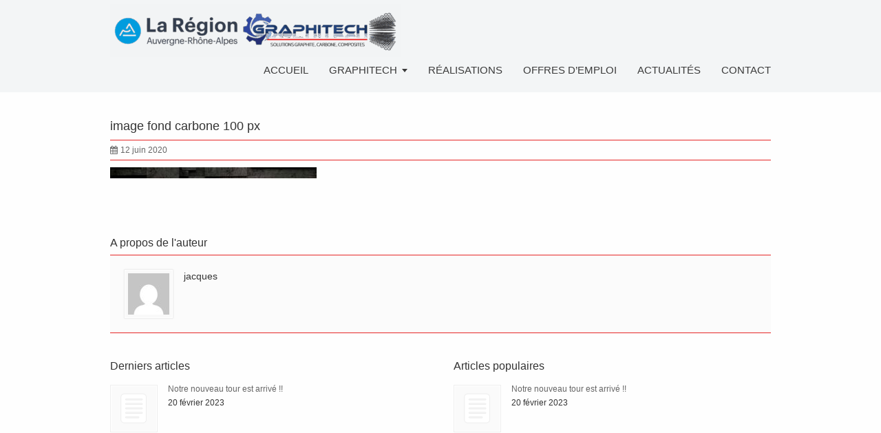

--- FILE ---
content_type: text/html; charset=UTF-8
request_url: https://www.graphitech-usinage.fr/image-fond-carbone-100-px/
body_size: 10744
content:
<!DOCTYPE html>
<!--[if lt IE 7]>      <html class="no-js lt-ie9 lt-ie8 lt-ie7" dir="ltr" lang="fr-FR" prefix="og: https://ogp.me/ns#"> <![endif]-->
<!--[if IE 7]>         <html class="no-js lt-ie9 lt-ie8" dir="ltr" lang="fr-FR" prefix="og: https://ogp.me/ns#"> <![endif]-->
<!--[if IE 8]>         <html class="no-js lt-ie9" dir="ltr" lang="fr-FR" prefix="og: https://ogp.me/ns#"> <![endif]-->
<!--[if gt IE 8]><!--> <html class="no-js" dir="ltr" lang="fr-FR" prefix="og: https://ogp.me/ns#"> <!--<![endif]-->
<head>
<meta charset="UTF-8" />
<!--[if IE]>
<meta http-equiv="X-UA-Compatible" content="IE=edge,chrome=1" />
<![endif]-->
<meta name="viewport" content="width=device-width, minimum-scale=1.0, initial-scale=1.0, user-scalable=no" />
<link rel="apple-touch-icon" sizes="144x144" href="https://www.graphitech-usinage.fr/WordPress3/wp-content/themes/striking_r/images/apple-touch-icon.png" />
<link rel="apple-touch-icon-precomposed" sizes="144x144" href="https://www.graphitech-usinage.fr/WordPress3/wp-content/themes/striking_r/images/apple-touch-icon-precomposed.png" />
<!-- Feeds and Pingback -->
<link rel="profile" href="http://gmpg.org/xfn/11" />
<link rel="alternate" type="application/rss+xml" title="GRAPHITECH RSS2 Feed" href="https://www.graphitech-usinage.fr/feed/" />
<link rel="pingback" href="https://www.graphitech-usinage.fr/WordPress3/xmlrpc.php" />
<title>image fond carbone 100 px | GRAPHITECH</title>
	<style>img:is([sizes="auto" i], [sizes^="auto," i]) { contain-intrinsic-size: 3000px 1500px }</style>
	
		<!-- All in One SEO 4.8.3.2 - aioseo.com -->
	<meta name="robots" content="max-image-preview:large" />
	<meta name="author" content="jacques"/>
	<link rel="canonical" href="https://www.graphitech-usinage.fr/image-fond-carbone-100-px/" />
	<meta name="generator" content="All in One SEO (AIOSEO) 4.8.3.2" />
		<meta property="og:locale" content="fr_FR" />
		<meta property="og:site_name" content="GRAPHITECH |" />
		<meta property="og:type" content="article" />
		<meta property="og:title" content="image fond carbone 100 px | GRAPHITECH" />
		<meta property="og:url" content="https://www.graphitech-usinage.fr/image-fond-carbone-100-px/" />
		<meta property="article:published_time" content="2020-06-12T09:39:16+00:00" />
		<meta property="article:modified_time" content="2020-06-12T09:39:16+00:00" />
		<meta name="twitter:card" content="summary_large_image" />
		<meta name="twitter:title" content="image fond carbone 100 px | GRAPHITECH" />
		<script type="application/ld+json" class="aioseo-schema">
			{"@context":"https:\/\/schema.org","@graph":[{"@type":"BreadcrumbList","@id":"https:\/\/www.graphitech-usinage.fr\/image-fond-carbone-100-px\/#breadcrumblist","itemListElement":[{"@type":"ListItem","@id":"https:\/\/www.graphitech-usinage.fr#listItem","position":1,"name":"Accueil","item":"https:\/\/www.graphitech-usinage.fr","nextItem":{"@type":"ListItem","@id":"https:\/\/www.graphitech-usinage.fr\/image-fond-carbone-100-px\/#listItem","name":"image fond carbone 100 px"}},{"@type":"ListItem","@id":"https:\/\/www.graphitech-usinage.fr\/image-fond-carbone-100-px\/#listItem","position":2,"name":"image fond carbone 100 px","previousItem":{"@type":"ListItem","@id":"https:\/\/www.graphitech-usinage.fr#listItem","name":"Accueil"}}]},{"@type":"ItemPage","@id":"https:\/\/www.graphitech-usinage.fr\/image-fond-carbone-100-px\/#itempage","url":"https:\/\/www.graphitech-usinage.fr\/image-fond-carbone-100-px\/","name":"image fond carbone 100 px | GRAPHITECH","inLanguage":"fr-FR","isPartOf":{"@id":"https:\/\/www.graphitech-usinage.fr\/#website"},"breadcrumb":{"@id":"https:\/\/www.graphitech-usinage.fr\/image-fond-carbone-100-px\/#breadcrumblist"},"author":{"@id":"https:\/\/www.graphitech-usinage.fr\/author\/jacques\/#author"},"creator":{"@id":"https:\/\/www.graphitech-usinage.fr\/author\/jacques\/#author"},"datePublished":"2020-06-12T11:39:16+02:00","dateModified":"2020-06-12T11:39:16+02:00"},{"@type":"Organization","@id":"https:\/\/www.graphitech-usinage.fr\/#organization","name":"GRAPHITECH","url":"https:\/\/www.graphitech-usinage.fr\/","telephone":"+33676627276","logo":{"@type":"ImageObject","url":"https:\/\/www.graphitech-usinage.fr\/WordPress3\/wp-content\/uploads\/2016\/05\/logo-site-300.png","@id":"https:\/\/www.graphitech-usinage.fr\/image-fond-carbone-100-px\/#organizationLogo","width":260,"height":69},"image":{"@id":"https:\/\/www.graphitech-usinage.fr\/image-fond-carbone-100-px\/#organizationLogo"},"sameAs":["https:\/\/fr.linkedin.com\/in\/graphitech-sas-345623221"]},{"@type":"Person","@id":"https:\/\/www.graphitech-usinage.fr\/author\/jacques\/#author","url":"https:\/\/www.graphitech-usinage.fr\/author\/jacques\/","name":"jacques","image":{"@type":"ImageObject","@id":"https:\/\/www.graphitech-usinage.fr\/image-fond-carbone-100-px\/#authorImage","url":"https:\/\/secure.gravatar.com\/avatar\/6725216bfbef6c0d865651c9af4c4feea8d18e5c03180c5c295b1fad155eb21b?s=96&d=mm&r=g","width":96,"height":96,"caption":"jacques"}},{"@type":"WebSite","@id":"https:\/\/www.graphitech-usinage.fr\/#website","url":"https:\/\/www.graphitech-usinage.fr\/","name":"GRAPHITECH","inLanguage":"fr-FR","publisher":{"@id":"https:\/\/www.graphitech-usinage.fr\/#organization"}}]}
		</script>
		<!-- All in One SEO -->

<script type="text/javascript" src="https://www.graphitech-usinage.fr/WordPress3/wp-includes/js/jquery/jquery.min.js?ver=3.7.1" id="jquery-core-js"></script>
<script type="text/javascript" src="https://www.graphitech-usinage.fr/WordPress3/wp-includes/js/jquery/jquery-migrate.min.js?ver=3.4.1" id="jquery-migrate-js"></script>
<script type="text/javascript" src="https://www.graphitech-usinage.fr/WordPress3/wp-content/themes/striking_r/js/cufon-yui.js?ver=1.09i" id="cufon-yui-js"></script>
<script type="text/javascript" src="https://www.graphitech-usinage.fr/WordPress3/wp-content/themes/striking_r/fonts/Segan_300.font.js?ver=6.8.3" id="Segan_300.font.js-js"></script>
<link rel="alternate" type="application/rss+xml" title="GRAPHITECH &raquo; Flux" href="https://www.graphitech-usinage.fr/feed/" />
<link rel="alternate" type="application/rss+xml" title="GRAPHITECH &raquo; Flux des commentaires" href="https://www.graphitech-usinage.fr/comments/feed/" />
<script type="text/javascript">
/* <![CDATA[ */
window._wpemojiSettings = {"baseUrl":"https:\/\/s.w.org\/images\/core\/emoji\/16.0.1\/72x72\/","ext":".png","svgUrl":"https:\/\/s.w.org\/images\/core\/emoji\/16.0.1\/svg\/","svgExt":".svg","source":{"concatemoji":"https:\/\/www.graphitech-usinage.fr\/WordPress3\/wp-includes\/js\/wp-emoji-release.min.js?ver=6.8.3"}};
/*! This file is auto-generated */
!function(s,n){var o,i,e;function c(e){try{var t={supportTests:e,timestamp:(new Date).valueOf()};sessionStorage.setItem(o,JSON.stringify(t))}catch(e){}}function p(e,t,n){e.clearRect(0,0,e.canvas.width,e.canvas.height),e.fillText(t,0,0);var t=new Uint32Array(e.getImageData(0,0,e.canvas.width,e.canvas.height).data),a=(e.clearRect(0,0,e.canvas.width,e.canvas.height),e.fillText(n,0,0),new Uint32Array(e.getImageData(0,0,e.canvas.width,e.canvas.height).data));return t.every(function(e,t){return e===a[t]})}function u(e,t){e.clearRect(0,0,e.canvas.width,e.canvas.height),e.fillText(t,0,0);for(var n=e.getImageData(16,16,1,1),a=0;a<n.data.length;a++)if(0!==n.data[a])return!1;return!0}function f(e,t,n,a){switch(t){case"flag":return n(e,"\ud83c\udff3\ufe0f\u200d\u26a7\ufe0f","\ud83c\udff3\ufe0f\u200b\u26a7\ufe0f")?!1:!n(e,"\ud83c\udde8\ud83c\uddf6","\ud83c\udde8\u200b\ud83c\uddf6")&&!n(e,"\ud83c\udff4\udb40\udc67\udb40\udc62\udb40\udc65\udb40\udc6e\udb40\udc67\udb40\udc7f","\ud83c\udff4\u200b\udb40\udc67\u200b\udb40\udc62\u200b\udb40\udc65\u200b\udb40\udc6e\u200b\udb40\udc67\u200b\udb40\udc7f");case"emoji":return!a(e,"\ud83e\udedf")}return!1}function g(e,t,n,a){var r="undefined"!=typeof WorkerGlobalScope&&self instanceof WorkerGlobalScope?new OffscreenCanvas(300,150):s.createElement("canvas"),o=r.getContext("2d",{willReadFrequently:!0}),i=(o.textBaseline="top",o.font="600 32px Arial",{});return e.forEach(function(e){i[e]=t(o,e,n,a)}),i}function t(e){var t=s.createElement("script");t.src=e,t.defer=!0,s.head.appendChild(t)}"undefined"!=typeof Promise&&(o="wpEmojiSettingsSupports",i=["flag","emoji"],n.supports={everything:!0,everythingExceptFlag:!0},e=new Promise(function(e){s.addEventListener("DOMContentLoaded",e,{once:!0})}),new Promise(function(t){var n=function(){try{var e=JSON.parse(sessionStorage.getItem(o));if("object"==typeof e&&"number"==typeof e.timestamp&&(new Date).valueOf()<e.timestamp+604800&&"object"==typeof e.supportTests)return e.supportTests}catch(e){}return null}();if(!n){if("undefined"!=typeof Worker&&"undefined"!=typeof OffscreenCanvas&&"undefined"!=typeof URL&&URL.createObjectURL&&"undefined"!=typeof Blob)try{var e="postMessage("+g.toString()+"("+[JSON.stringify(i),f.toString(),p.toString(),u.toString()].join(",")+"));",a=new Blob([e],{type:"text/javascript"}),r=new Worker(URL.createObjectURL(a),{name:"wpTestEmojiSupports"});return void(r.onmessage=function(e){c(n=e.data),r.terminate(),t(n)})}catch(e){}c(n=g(i,f,p,u))}t(n)}).then(function(e){for(var t in e)n.supports[t]=e[t],n.supports.everything=n.supports.everything&&n.supports[t],"flag"!==t&&(n.supports.everythingExceptFlag=n.supports.everythingExceptFlag&&n.supports[t]);n.supports.everythingExceptFlag=n.supports.everythingExceptFlag&&!n.supports.flag,n.DOMReady=!1,n.readyCallback=function(){n.DOMReady=!0}}).then(function(){return e}).then(function(){var e;n.supports.everything||(n.readyCallback(),(e=n.source||{}).concatemoji?t(e.concatemoji):e.wpemoji&&e.twemoji&&(t(e.twemoji),t(e.wpemoji)))}))}((window,document),window._wpemojiSettings);
/* ]]> */
</script>
<link rel='stylesheet' id='form-manager-css-css' href='https://www.graphitech-usinage.fr/WordPress3/wp-content/plugins/wordpress-form-manager/css/style.css?ver=6.8.3' type='text/css' media='all' />
<style id='wp-emoji-styles-inline-css' type='text/css'>

	img.wp-smiley, img.emoji {
		display: inline !important;
		border: none !important;
		box-shadow: none !important;
		height: 1em !important;
		width: 1em !important;
		margin: 0 0.07em !important;
		vertical-align: -0.1em !important;
		background: none !important;
		padding: 0 !important;
	}
</style>
<link rel='stylesheet' id='wp-block-library-css' href='https://www.graphitech-usinage.fr/WordPress3/wp-includes/css/dist/block-library/style.min.css?ver=6.8.3' type='text/css' media='all' />
<style id='classic-theme-styles-inline-css' type='text/css'>
/*! This file is auto-generated */
.wp-block-button__link{color:#fff;background-color:#32373c;border-radius:9999px;box-shadow:none;text-decoration:none;padding:calc(.667em + 2px) calc(1.333em + 2px);font-size:1.125em}.wp-block-file__button{background:#32373c;color:#fff;text-decoration:none}
</style>
<style id='global-styles-inline-css' type='text/css'>
:root{--wp--preset--aspect-ratio--square: 1;--wp--preset--aspect-ratio--4-3: 4/3;--wp--preset--aspect-ratio--3-4: 3/4;--wp--preset--aspect-ratio--3-2: 3/2;--wp--preset--aspect-ratio--2-3: 2/3;--wp--preset--aspect-ratio--16-9: 16/9;--wp--preset--aspect-ratio--9-16: 9/16;--wp--preset--color--black: #000000;--wp--preset--color--cyan-bluish-gray: #abb8c3;--wp--preset--color--white: #ffffff;--wp--preset--color--pale-pink: #f78da7;--wp--preset--color--vivid-red: #cf2e2e;--wp--preset--color--luminous-vivid-orange: #ff6900;--wp--preset--color--luminous-vivid-amber: #fcb900;--wp--preset--color--light-green-cyan: #7bdcb5;--wp--preset--color--vivid-green-cyan: #00d084;--wp--preset--color--pale-cyan-blue: #8ed1fc;--wp--preset--color--vivid-cyan-blue: #0693e3;--wp--preset--color--vivid-purple: #9b51e0;--wp--preset--gradient--vivid-cyan-blue-to-vivid-purple: linear-gradient(135deg,rgba(6,147,227,1) 0%,rgb(155,81,224) 100%);--wp--preset--gradient--light-green-cyan-to-vivid-green-cyan: linear-gradient(135deg,rgb(122,220,180) 0%,rgb(0,208,130) 100%);--wp--preset--gradient--luminous-vivid-amber-to-luminous-vivid-orange: linear-gradient(135deg,rgba(252,185,0,1) 0%,rgba(255,105,0,1) 100%);--wp--preset--gradient--luminous-vivid-orange-to-vivid-red: linear-gradient(135deg,rgba(255,105,0,1) 0%,rgb(207,46,46) 100%);--wp--preset--gradient--very-light-gray-to-cyan-bluish-gray: linear-gradient(135deg,rgb(238,238,238) 0%,rgb(169,184,195) 100%);--wp--preset--gradient--cool-to-warm-spectrum: linear-gradient(135deg,rgb(74,234,220) 0%,rgb(151,120,209) 20%,rgb(207,42,186) 40%,rgb(238,44,130) 60%,rgb(251,105,98) 80%,rgb(254,248,76) 100%);--wp--preset--gradient--blush-light-purple: linear-gradient(135deg,rgb(255,206,236) 0%,rgb(152,150,240) 100%);--wp--preset--gradient--blush-bordeaux: linear-gradient(135deg,rgb(254,205,165) 0%,rgb(254,45,45) 50%,rgb(107,0,62) 100%);--wp--preset--gradient--luminous-dusk: linear-gradient(135deg,rgb(255,203,112) 0%,rgb(199,81,192) 50%,rgb(65,88,208) 100%);--wp--preset--gradient--pale-ocean: linear-gradient(135deg,rgb(255,245,203) 0%,rgb(182,227,212) 50%,rgb(51,167,181) 100%);--wp--preset--gradient--electric-grass: linear-gradient(135deg,rgb(202,248,128) 0%,rgb(113,206,126) 100%);--wp--preset--gradient--midnight: linear-gradient(135deg,rgb(2,3,129) 0%,rgb(40,116,252) 100%);--wp--preset--font-size--small: 13px;--wp--preset--font-size--medium: 20px;--wp--preset--font-size--large: 36px;--wp--preset--font-size--x-large: 42px;--wp--preset--spacing--20: 0.44rem;--wp--preset--spacing--30: 0.67rem;--wp--preset--spacing--40: 1rem;--wp--preset--spacing--50: 1.5rem;--wp--preset--spacing--60: 2.25rem;--wp--preset--spacing--70: 3.38rem;--wp--preset--spacing--80: 5.06rem;--wp--preset--shadow--natural: 6px 6px 9px rgba(0, 0, 0, 0.2);--wp--preset--shadow--deep: 12px 12px 50px rgba(0, 0, 0, 0.4);--wp--preset--shadow--sharp: 6px 6px 0px rgba(0, 0, 0, 0.2);--wp--preset--shadow--outlined: 6px 6px 0px -3px rgba(255, 255, 255, 1), 6px 6px rgba(0, 0, 0, 1);--wp--preset--shadow--crisp: 6px 6px 0px rgba(0, 0, 0, 1);}:where(.is-layout-flex){gap: 0.5em;}:where(.is-layout-grid){gap: 0.5em;}body .is-layout-flex{display: flex;}.is-layout-flex{flex-wrap: wrap;align-items: center;}.is-layout-flex > :is(*, div){margin: 0;}body .is-layout-grid{display: grid;}.is-layout-grid > :is(*, div){margin: 0;}:where(.wp-block-columns.is-layout-flex){gap: 2em;}:where(.wp-block-columns.is-layout-grid){gap: 2em;}:where(.wp-block-post-template.is-layout-flex){gap: 1.25em;}:where(.wp-block-post-template.is-layout-grid){gap: 1.25em;}.has-black-color{color: var(--wp--preset--color--black) !important;}.has-cyan-bluish-gray-color{color: var(--wp--preset--color--cyan-bluish-gray) !important;}.has-white-color{color: var(--wp--preset--color--white) !important;}.has-pale-pink-color{color: var(--wp--preset--color--pale-pink) !important;}.has-vivid-red-color{color: var(--wp--preset--color--vivid-red) !important;}.has-luminous-vivid-orange-color{color: var(--wp--preset--color--luminous-vivid-orange) !important;}.has-luminous-vivid-amber-color{color: var(--wp--preset--color--luminous-vivid-amber) !important;}.has-light-green-cyan-color{color: var(--wp--preset--color--light-green-cyan) !important;}.has-vivid-green-cyan-color{color: var(--wp--preset--color--vivid-green-cyan) !important;}.has-pale-cyan-blue-color{color: var(--wp--preset--color--pale-cyan-blue) !important;}.has-vivid-cyan-blue-color{color: var(--wp--preset--color--vivid-cyan-blue) !important;}.has-vivid-purple-color{color: var(--wp--preset--color--vivid-purple) !important;}.has-black-background-color{background-color: var(--wp--preset--color--black) !important;}.has-cyan-bluish-gray-background-color{background-color: var(--wp--preset--color--cyan-bluish-gray) !important;}.has-white-background-color{background-color: var(--wp--preset--color--white) !important;}.has-pale-pink-background-color{background-color: var(--wp--preset--color--pale-pink) !important;}.has-vivid-red-background-color{background-color: var(--wp--preset--color--vivid-red) !important;}.has-luminous-vivid-orange-background-color{background-color: var(--wp--preset--color--luminous-vivid-orange) !important;}.has-luminous-vivid-amber-background-color{background-color: var(--wp--preset--color--luminous-vivid-amber) !important;}.has-light-green-cyan-background-color{background-color: var(--wp--preset--color--light-green-cyan) !important;}.has-vivid-green-cyan-background-color{background-color: var(--wp--preset--color--vivid-green-cyan) !important;}.has-pale-cyan-blue-background-color{background-color: var(--wp--preset--color--pale-cyan-blue) !important;}.has-vivid-cyan-blue-background-color{background-color: var(--wp--preset--color--vivid-cyan-blue) !important;}.has-vivid-purple-background-color{background-color: var(--wp--preset--color--vivid-purple) !important;}.has-black-border-color{border-color: var(--wp--preset--color--black) !important;}.has-cyan-bluish-gray-border-color{border-color: var(--wp--preset--color--cyan-bluish-gray) !important;}.has-white-border-color{border-color: var(--wp--preset--color--white) !important;}.has-pale-pink-border-color{border-color: var(--wp--preset--color--pale-pink) !important;}.has-vivid-red-border-color{border-color: var(--wp--preset--color--vivid-red) !important;}.has-luminous-vivid-orange-border-color{border-color: var(--wp--preset--color--luminous-vivid-orange) !important;}.has-luminous-vivid-amber-border-color{border-color: var(--wp--preset--color--luminous-vivid-amber) !important;}.has-light-green-cyan-border-color{border-color: var(--wp--preset--color--light-green-cyan) !important;}.has-vivid-green-cyan-border-color{border-color: var(--wp--preset--color--vivid-green-cyan) !important;}.has-pale-cyan-blue-border-color{border-color: var(--wp--preset--color--pale-cyan-blue) !important;}.has-vivid-cyan-blue-border-color{border-color: var(--wp--preset--color--vivid-cyan-blue) !important;}.has-vivid-purple-border-color{border-color: var(--wp--preset--color--vivid-purple) !important;}.has-vivid-cyan-blue-to-vivid-purple-gradient-background{background: var(--wp--preset--gradient--vivid-cyan-blue-to-vivid-purple) !important;}.has-light-green-cyan-to-vivid-green-cyan-gradient-background{background: var(--wp--preset--gradient--light-green-cyan-to-vivid-green-cyan) !important;}.has-luminous-vivid-amber-to-luminous-vivid-orange-gradient-background{background: var(--wp--preset--gradient--luminous-vivid-amber-to-luminous-vivid-orange) !important;}.has-luminous-vivid-orange-to-vivid-red-gradient-background{background: var(--wp--preset--gradient--luminous-vivid-orange-to-vivid-red) !important;}.has-very-light-gray-to-cyan-bluish-gray-gradient-background{background: var(--wp--preset--gradient--very-light-gray-to-cyan-bluish-gray) !important;}.has-cool-to-warm-spectrum-gradient-background{background: var(--wp--preset--gradient--cool-to-warm-spectrum) !important;}.has-blush-light-purple-gradient-background{background: var(--wp--preset--gradient--blush-light-purple) !important;}.has-blush-bordeaux-gradient-background{background: var(--wp--preset--gradient--blush-bordeaux) !important;}.has-luminous-dusk-gradient-background{background: var(--wp--preset--gradient--luminous-dusk) !important;}.has-pale-ocean-gradient-background{background: var(--wp--preset--gradient--pale-ocean) !important;}.has-electric-grass-gradient-background{background: var(--wp--preset--gradient--electric-grass) !important;}.has-midnight-gradient-background{background: var(--wp--preset--gradient--midnight) !important;}.has-small-font-size{font-size: var(--wp--preset--font-size--small) !important;}.has-medium-font-size{font-size: var(--wp--preset--font-size--medium) !important;}.has-large-font-size{font-size: var(--wp--preset--font-size--large) !important;}.has-x-large-font-size{font-size: var(--wp--preset--font-size--x-large) !important;}
:where(.wp-block-post-template.is-layout-flex){gap: 1.25em;}:where(.wp-block-post-template.is-layout-grid){gap: 1.25em;}
:where(.wp-block-columns.is-layout-flex){gap: 2em;}:where(.wp-block-columns.is-layout-grid){gap: 2em;}
:root :where(.wp-block-pullquote){font-size: 1.5em;line-height: 1.6;}
</style>
<link rel='stylesheet' id='contact-form-7-css' href='https://www.graphitech-usinage.fr/WordPress3/wp-content/plugins/contact-form-7/includes/css/styles.css?ver=6.0.6' type='text/css' media='all' />
<link rel='stylesheet' id='rs-plugin-settings-css' href='https://www.graphitech-usinage.fr/WordPress3/wp-content/plugins/revslider/public/assets/css/rs6.css?ver=6.2.2' type='text/css' media='all' />
<style id='rs-plugin-settings-inline-css' type='text/css'>
#rs-demo-id {}
</style>
<link rel='stylesheet' id='theme-style-css' href='https://www.graphitech-usinage.fr/WordPress3/wp-content/themes/striking_r/css/screen.min.css?ver=6.8.3' type='text/css' media='all' />
<link rel='stylesheet' id='theme-icons-awesome-css' href='https://www.graphitech-usinage.fr/WordPress3/wp-content/themes/striking_r/icons/awesome/css/font-awesome.min.css?ver=6.8.3' type='text/css' media='all' />
<link rel='stylesheet' id='theme-responsive-css' href='https://www.graphitech-usinage.fr/WordPress3/wp-content/themes/striking_r/css/responsive.min.css?ver=6.8.3' type='text/css' media='all' />
<link rel='stylesheet' id='theme-skin-css' href='https://www.graphitech-usinage.fr/WordPress3/wp-content/uploads/strikingr/skin.css?ver=1.750.086.045' type='text/css' media='all' />
<link rel='stylesheet' id='font|Abel-css' href='https://fonts.googleapis.com/css?family=Abel&#038;ver=6.8.3' type='text/css' media='all' />
<script type="text/javascript" id="form-manager-js-user-js-extra">
/* <![CDATA[ */
var fm_user_I18n = {"ajaxurl":"https:\/\/www.graphitech-usinage.fr\/WordPress3\/wp-admin\/admin-ajax.php"};
/* ]]> */
</script>
<script type="text/javascript" src="https://www.graphitech-usinage.fr/WordPress3/wp-content/plugins/wordpress-form-manager/js/userscripts.js?ver=6.8.3" id="form-manager-js-user-js"></script>
<script type="text/javascript" src="https://www.graphitech-usinage.fr/WordPress3/wp-content/plugins/revslider/public/assets/js/rbtools.min.js?ver=6.0" id="tp-tools-js"></script>
<script type="text/javascript" src="https://www.graphitech-usinage.fr/WordPress3/wp-content/plugins/revslider/public/assets/js/rs6.min.js?ver=6.2.2" id="revmin-js"></script>
<script type="text/javascript" src="https://www.graphitech-usinage.fr/WordPress3/wp-content/themes/striking_r/js/jquery.fancybox.min.js?ver=2.1.5" id="jquery-fancybox-js"></script>
<script type="text/javascript" src="https://www.graphitech-usinage.fr/WordPress3/wp-content/themes/striking_r/js/custom.combine.js?ver=6.8.3" id="custom-js-js"></script>
<link rel="https://api.w.org/" href="https://www.graphitech-usinage.fr/wp-json/" /><link rel="alternate" title="JSON" type="application/json" href="https://www.graphitech-usinage.fr/wp-json/wp/v2/media/1714" /><link rel="EditURI" type="application/rsd+xml" title="RSD" href="https://www.graphitech-usinage.fr/WordPress3/xmlrpc.php?rsd" />
<meta name="generator" content="WordPress 6.8.3" />
<link rel='shortlink' href='https://www.graphitech-usinage.fr/?p=1714' />
<link rel="alternate" title="oEmbed (JSON)" type="application/json+oembed" href="https://www.graphitech-usinage.fr/wp-json/oembed/1.0/embed?url=https%3A%2F%2Fwww.graphitech-usinage.fr%2Fimage-fond-carbone-100-px%2F" />
<link rel="alternate" title="oEmbed (XML)" type="text/xml+oembed" href="https://www.graphitech-usinage.fr/wp-json/oembed/1.0/embed?url=https%3A%2F%2Fwww.graphitech-usinage.fr%2Fimage-fond-carbone-100-px%2F&#038;format=xml" />
<script type='text/javascript'>


</script><script type="text/javascript">
var image_url='https://www.graphitech-usinage.fr/WordPress3/wp-content/themes/striking_r/images';
var theme_url='https://www.graphitech-usinage.fr/WordPress3/wp-content/themes/striking_r';
var responsve_image_resize=true;
var fancybox_options = {
	skin:'theme',
	title_type:'float',
	width:800,
	height:600,
	autoSize:true,
	autoWidth:false,
	autoHeight:false,
	fitToView:true,
	aspectRatio:false,
	arrows:true,
	closeBtn:true,
	closeClick:false,
	nextClick:false,
	autoPlay:false,
	playSpeed:3000,
	preload:3,
	loop:true,
	thumbnail:true,
	thumbnail_width:50,
	thumbnail_height:50,
	thumbnail_position:'bottom'
};
var pie_progress_bar_color = "#3cabce",
	pie_progress_track_color = "#e5e5e5";
var nav2select_indentString = "–";
var nav2select_defaultText = "Navigate to...";
var responsive_menu_location = "manual";
var responsive_menu_position = "";
</script>
<script type="text/javascript">

  var _gaq = _gaq || [];
  _gaq.push(['_setAccount', 'UA-32698605-1']);
  _gaq.push(['_trackPageview']);

  (function() {
    var ga = document.createElement('script'); ga.type = 'text/javascript'; ga.async = true;
    ga.src = ('https:' == document.location.protocol ? 'https://ssl' : 'http://www') + '.google-analytics.com/ga.js';
    var s = document.getElementsByTagName('script')[0]; s.parentNode.insertBefore(ga, s);
  })();

</script><style id="theme-dynamic-style" type="text/css">
.no-gradient #feature,.has-gradient #feature{background-image:url('https://www.graphitech-usinage.fr/WordPress3/wp-content/uploads/2023/07/bandeau-pages.jpg');background-repeat:repeat-x;background-position:center top;background-attachment:scroll;-webkit-background-size:contain;-moz-background-size:contain;-o-background-size:contain;background-size:contain}.no-gradient #footer,.has-gradient #footer{background-image:url('https://www.graphitech-usinage.fr/WordPress3/wp-content/uploads/2020/06/image-fond-carbone.jpg');background-repeat:no-repeat;background-position:center top;background-attachment:scroll;-webkit-background-size:cover;-moz-background-size:cover;-o-background-size:cover;background-size:cover}
</style>
<meta name="generator" content="Powered by Slider Revolution 6.2.2 - responsive, Mobile-Friendly Slider Plugin for WordPress with comfortable drag and drop interface." />
<link rel="icon" href="https://www.graphitech-usinage.fr/WordPress3/wp-content/uploads/2023/08/cropped-Icone-Site-e1691567170757-32x32.png" sizes="32x32" />
<link rel="icon" href="https://www.graphitech-usinage.fr/WordPress3/wp-content/uploads/2023/08/cropped-Icone-Site-e1691567170757-192x192.png" sizes="192x192" />
<link rel="apple-touch-icon" href="https://www.graphitech-usinage.fr/WordPress3/wp-content/uploads/2023/08/cropped-Icone-Site-e1691567170757-180x180.png" />
<meta name="msapplication-TileImage" content="https://www.graphitech-usinage.fr/WordPress3/wp-content/uploads/2023/08/cropped-Icone-Site-e1691567170757-270x270.png" />
<script type="text/javascript">function setREVStartSize(e){			
			try {								
				var pw = document.getElementById(e.c).parentNode.offsetWidth,
					newh;
				pw = pw===0 || isNaN(pw) ? window.innerWidth : pw;
				e.tabw = e.tabw===undefined ? 0 : parseInt(e.tabw);
				e.thumbw = e.thumbw===undefined ? 0 : parseInt(e.thumbw);
				e.tabh = e.tabh===undefined ? 0 : parseInt(e.tabh);
				e.thumbh = e.thumbh===undefined ? 0 : parseInt(e.thumbh);
				e.tabhide = e.tabhide===undefined ? 0 : parseInt(e.tabhide);
				e.thumbhide = e.thumbhide===undefined ? 0 : parseInt(e.thumbhide);
				e.mh = e.mh===undefined || e.mh=="" || e.mh==="auto" ? 0 : parseInt(e.mh,0);		
				if(e.layout==="fullscreen" || e.l==="fullscreen") 						
					newh = Math.max(e.mh,window.innerHeight);				
				else{					
					e.gw = Array.isArray(e.gw) ? e.gw : [e.gw];
					for (var i in e.rl) if (e.gw[i]===undefined || e.gw[i]===0) e.gw[i] = e.gw[i-1];					
					e.gh = e.el===undefined || e.el==="" || (Array.isArray(e.el) && e.el.length==0)? e.gh : e.el;
					e.gh = Array.isArray(e.gh) ? e.gh : [e.gh];
					for (var i in e.rl) if (e.gh[i]===undefined || e.gh[i]===0) e.gh[i] = e.gh[i-1];
										
					var nl = new Array(e.rl.length),
						ix = 0,						
						sl;					
					e.tabw = e.tabhide>=pw ? 0 : e.tabw;
					e.thumbw = e.thumbhide>=pw ? 0 : e.thumbw;
					e.tabh = e.tabhide>=pw ? 0 : e.tabh;
					e.thumbh = e.thumbhide>=pw ? 0 : e.thumbh;					
					for (var i in e.rl) nl[i] = e.rl[i]<window.innerWidth ? 0 : e.rl[i];
					sl = nl[0];									
					for (var i in nl) if (sl>nl[i] && nl[i]>0) { sl = nl[i]; ix=i;}															
					var m = pw>(e.gw[ix]+e.tabw+e.thumbw) ? 1 : (pw-(e.tabw+e.thumbw)) / (e.gw[ix]);					

					newh =  (e.type==="carousel" && e.justify==="true" ? e.gh[ix] : (e.gh[ix] * m)) + (e.tabh + e.thumbh);
				}			
				
				if(window.rs_init_css===undefined) window.rs_init_css = document.head.appendChild(document.createElement("style"));					
				document.getElementById(e.c).height = newh;
				window.rs_init_css.innerHTML += "#"+e.c+"_wrapper { height: "+newh+"px }";				
			} catch(e){
				console.log("Failure at Presize of Slider:" + e)
			}					   
		  };</script>
				<style type="text/css" id="c4wp-checkout-css">
					.woocommerce-checkout .c4wp_captcha_field {
						margin-bottom: 10px;
						margin-top: 15px;
						position: relative;
						display: inline-block;
					}
				</style>
							<style type="text/css" id="c4wp-v3-lp-form-css">
				.login #login, .login #lostpasswordform {
					min-width: 350px !important;
				}
				.wpforms-field-c4wp iframe {
					width: 100% !important;
				}
			</style>
			
<!--[if IE 6 ]>
	<link href="https://www.graphitech-usinage.fr/WordPress3/wp-content/themes/striking_r/css/ie6.css" media="screen" rel="stylesheet" type="text/css">
	<script type="text/javascript" src="https://www.graphitech-usinage.fr/WordPress3/wp-content/themes/striking_r/js/dd_belatedpng-min.js"></script>
	<script type="text/javascript" src="https://www.graphitech-usinage.fr/WordPress3/wp-content/themes/striking_r/js/ie6.js"></script>
<![endif]-->
<!--[if IE 7 ]>
<link href="https://www.graphitech-usinage.fr/WordPress3/wp-content/themes/striking_r/css/ie7.css" media="screen" rel="stylesheet" type="text/css">
<![endif]-->
<!--[if IE 8 ]>
<link href="https://www.graphitech-usinage.fr/WordPress3/wp-content/themes/striking_r/css/ie8.css" media="screen" rel="stylesheet" type="text/css">
<![endif]-->
<!--[if IE]>
	<script type="text/javascript" src="https://www.graphitech-usinage.fr/WordPress3/wp-content/themes/striking_r/js/html5shiv.js"></script>
<![endif]-->
<!-- Make IE8 and below responsive by adding CSS3 MediaQuery support -->
<!--[if lt IE 9]>
  <script type='text/javascript' src='https://www.graphitech-usinage.fr/WordPress3/wp-content/themes/striking_r/js/css3-mediaqueries.js'></script> 
<![endif]-->
</head>
<body class="attachment wp-singular attachment-template-default single single-attachment postid-1714 attachmentid-1714 attachment-jpeg wp-theme-striking_r scroll-to-top scroll-to-top-circle responsive has-shadow no-gradient  no-featured-header">
<div class="body-wrapper">
<header id="header">
	<div class="inner">
		<div id="logo" class="logo-has-mobile"><a href="https://www.graphitech-usinage.fr/"><img class="site-logo ie_png" width="422" height="77" src="https://www.graphitech-usinage.fr/WordPress3/wp-content/uploads/2025/06/Capture_d_ecran_2025-06-16_163818-removebg-preview-e1750086026827.png" alt="GRAPHITECH"/><img class="mobile-logo ie_png" width="422" height="77" src="https://www.graphitech-usinage.fr/WordPress3/wp-content/uploads/2025/06/Capture_d_ecran_2025-06-16_163818-removebg-preview-e1750086026827.png" alt="GRAPHITECH"/></a></div><div id="top_area"><script src='https://www.google.com/recaptcha/api.js'></script></div>		<nav id="navigation" class="jqueryslidemenu"><ul id="menu-menu-horizontal" class="menu"><li id="menu-item-990" class="menu-item menu-item-type-post_type menu-item-object-page menu-item-home menu-item-990"><a href="https://www.graphitech-usinage.fr/">ACCUEIL</a></li>
<li id="menu-item-1737" class="menu-item menu-item-type-custom menu-item-object-custom menu-item-has-children menu-item-1737 has-children"><a href="http://www.graphitech-usinage.fr/?p=22">GRAPHITECH</a>
<ul class="sub-menu">
	<li id="menu-item-1738" class="menu-item menu-item-type-post_type menu-item-object-page menu-item-1738"><a href="https://www.graphitech-usinage.fr/lentreprise/">Présentation</a></li>
	<li id="menu-item-1008" class="menu-item menu-item-type-post_type menu-item-object-page menu-item-1008"><a href="https://www.graphitech-usinage.fr/lentreprise/qualite/">Qualité</a></li>
	<li id="menu-item-993" class="menu-item menu-item-type-post_type menu-item-object-page menu-item-has-children menu-item-993 has-children"><a href="https://www.graphitech-usinage.fr/graphite-carbone-feutres-composites/">Activités</a>
	<ul class="sub-menu">
		<li id="menu-item-996" class="menu-item menu-item-type-post_type menu-item-object-page menu-item-996"><a href="https://www.graphitech-usinage.fr/graphite-carbone-feutres-composites/debit/">Débit</a></li>
		<li id="menu-item-997" class="menu-item menu-item-type-post_type menu-item-object-page menu-item-997"><a href="https://www.graphitech-usinage.fr/graphite-carbone-feutres-composites/usinage-graphite/">Fraisage</a></li>
		<li id="menu-item-1006" class="menu-item menu-item-type-post_type menu-item-object-page menu-item-1006"><a href="https://www.graphitech-usinage.fr/graphite-carbone-feutres-composites/tournage/">Tournage</a></li>
		<li id="menu-item-1599" class="menu-item menu-item-type-post_type menu-item-object-page menu-item-1599"><a href="https://www.graphitech-usinage.fr/graphite-carbone-feutres-composites/usinage-feutre/">Usinage feutre</a></li>
		<li id="menu-item-998" class="menu-item menu-item-type-post_type menu-item-object-page menu-item-998"><a href="https://www.graphitech-usinage.fr/graphite-carbone-feutres-composites/decoupe-au-fil-electro-erosion/">Découpe au fil, électro-érosion</a></li>
		<li id="menu-item-995" class="menu-item menu-item-type-post_type menu-item-object-page menu-item-995"><a href="https://www.graphitech-usinage.fr/graphite-carbone-feutres-composites/fourniture-de-graphite/">Fourniture de graphite</a></li>
		<li id="menu-item-994" class="menu-item menu-item-type-post_type menu-item-object-page menu-item-994"><a href="https://www.graphitech-usinage.fr/graphite-carbone-feutres-composites/conseils-conception/">Conseils &#038; Conception</a></li>
	</ul>
</li>
	<li id="menu-item-999" class="menu-item menu-item-type-post_type menu-item-object-page menu-item-has-children menu-item-999 has-children"><a href="https://www.graphitech-usinage.fr/materiaux/">Matériaux</a>
	<ul class="sub-menu">
		<li id="menu-item-1000" class="menu-item menu-item-type-post_type menu-item-object-page menu-item-1000"><a href="https://www.graphitech-usinage.fr/materiaux/usinage-graphite/">Graphite</a></li>
		<li id="menu-item-1764" class="menu-item menu-item-type-post_type menu-item-object-page menu-item-1764"><a href="https://www.graphitech-usinage.fr/materiaux/01-graphite-souple/">Graphite souple</a></li>
		<li id="menu-item-1001" class="menu-item menu-item-type-post_type menu-item-object-page menu-item-1001"><a href="https://www.graphitech-usinage.fr/materiaux/carbone/">Carbone</a></li>
		<li id="menu-item-1002" class="menu-item menu-item-type-post_type menu-item-object-page menu-item-1002"><a href="https://www.graphitech-usinage.fr/materiaux/composites-fibres-de-carbone-carbone-cfc/">Composites Fibres Carbone</a></li>
		<li id="menu-item-1601" class="menu-item menu-item-type-post_type menu-item-object-page menu-item-1601"><a href="https://www.graphitech-usinage.fr/materiaux/composites-carbone-epoxy/">Composites Carbone Époxy</a></li>
		<li id="menu-item-2068" class="menu-item menu-item-type-post_type menu-item-object-page menu-item-2068"><a href="https://www.graphitech-usinage.fr/materiaux/carbone-vitreux-creuset-plaque-tube-feuille/">Carbone Vitreux</a></li>
		<li id="menu-item-1003" class="menu-item menu-item-type-post_type menu-item-object-page menu-item-1003"><a href="https://www.graphitech-usinage.fr/materiaux/feutres-graphite/">Feutres Graphite</a></li>
		<li id="menu-item-1005" class="menu-item menu-item-type-post_type menu-item-object-page menu-item-1005"><a href="https://www.graphitech-usinage.fr/materiaux/poudre-de-graphite/">Poudre de graphite</a></li>
		<li id="menu-item-1004" class="menu-item menu-item-type-post_type menu-item-object-page menu-item-1004"><a href="https://www.graphitech-usinage.fr/materiaux/traitements-de-surface-et-revetements/">Traitements de surface &#038; Revêtements</a></li>
	</ul>
</li>
</ul>
</li>
<li id="menu-item-1007" class="menu-item menu-item-type-post_type menu-item-object-page menu-item-1007"><a href="https://www.graphitech-usinage.fr/realisations/">RÉALISATIONS</a></li>
<li id="menu-item-2081" class="menu-item menu-item-type-post_type menu-item-object-page menu-item-2081"><a href="https://www.graphitech-usinage.fr/offres-demploi/">OFFRES D&rsquo;EMPLOI</a></li>
<li id="menu-item-1416" class="menu-item menu-item-type-post_type menu-item-object-page current_page_parent menu-item-1416"><a href="https://www.graphitech-usinage.fr/suivez-nous/">ACTUALITÉS</a></li>
<li id="menu-item-1009" class="menu-item menu-item-type-post_type menu-item-object-page menu-item-1009"><a href="https://www.graphitech-usinage.fr/contact/">CONTACT</a></li>
</ul></nav>	</div>
</header>
<article class="post-1714 attachment type-attachment status-inherit hentry">
<div id="page">
	<div class="inner ">
				<div id="main">	
		<div id="post-1714" class="entry content entry-content entry_full">
	<header>
		<div class="entry_info">
			<h1 class="entry-title"><a href="https://www.graphitech-usinage.fr/image-fond-carbone-100-px/" rel="bookmark" title="Lien permanent pour image fond carbone 100 px">image fond carbone 100 px</a></h1>
			<div class="entry_meta">
<time class="published updated" datetime="2020-06-12"><a href="https://www.graphitech-usinage.fr/2020/06/"><i class="icon icon-calendar meta-icon meta-icon-calendar"></i>12 juin 2020</a></time>			</div>
		</div>
	</header>
	<p class="attachment"><a href='https://www.graphitech-usinage.fr/WordPress3/wp-content/uploads/2020/06/image-fond-carbone-100-px.jpg'><img decoding="async" width="300" height="16" src="https://www.graphitech-usinage.fr/WordPress3/wp-content/uploads/2020/06/image-fond-carbone-100-px-300x16.jpg" class="attachment-medium size-medium" alt="" srcset="https://www.graphitech-usinage.fr/WordPress3/wp-content/uploads/2020/06/image-fond-carbone-100-px-300x16.jpg 300w, https://www.graphitech-usinage.fr/WordPress3/wp-content/uploads/2020/06/image-fond-carbone-100-px-1024x53.jpg 1024w, https://www.graphitech-usinage.fr/WordPress3/wp-content/uploads/2020/06/image-fond-carbone-100-px-768x40.jpg 768w, https://www.graphitech-usinage.fr/WordPress3/wp-content/uploads/2020/06/image-fond-carbone-100-px-1536x80.jpg 1536w, https://www.graphitech-usinage.fr/WordPress3/wp-content/uploads/2020/06/image-fond-carbone-100-px.jpg 1920w" sizes="(max-width: 300px) 100vw, 300px" /></a></p>
		<footer>
				<time class="published updated hidden" datetime="2020-06-12"><a href="https://www.graphitech-usinage.fr/image-fond-carbone-100-px/">12 juin 2020</a></time>
		<span class="author vcard hidden"><span class="fn">jacques</span></span>
		<section id="about_the_author"><h3>A propos de l'auteur</h3><div class="author_content"><div class="gravatar"><img alt='' src='https://secure.gravatar.com/avatar/6725216bfbef6c0d865651c9af4c4feea8d18e5c03180c5c295b1fad155eb21b?s=60&#038;d=mm&#038;r=g' srcset='https://secure.gravatar.com/avatar/6725216bfbef6c0d865651c9af4c4feea8d18e5c03180c5c295b1fad155eb21b?s=120&#038;d=mm&#038;r=g 2x' class='avatar avatar-60 photo' height='60' width='60' decoding='async'/></div><div class="author_info"><div class="author_name author vcard"><span class="fn">jacques</span></div><p class="author_desc"></p></div><div class="clearboth"></div></div></section>				<div class="related_popular_wrap">
			<div class="one_half">
				<h3>Derniers articles</h3><section class="recent_posts_wrap"><ul class="posts_list"><li><a class="thumbnail" href="https://www.graphitech-usinage.fr/notre-nouveau-tour-est-arrive/" title="Notre nouveau tour est arrivé !!"><img src="https://www.graphitech-usinage.fr/WordPress3/wp-content/themes/striking_r/images/widget_posts_thumbnail.png" width="65" height="65" title="Notre nouveau tour est arrivé !!" alt="Notre nouveau tour est arrivé !!"/></a><div class="post_extra_info"><a class="post_title" href="https://www.graphitech-usinage.fr/notre-nouveau-tour-est-arrive/" title="Notre nouveau tour est arrivé !!" rel="bookmark">Notre nouveau tour est arrivé !!</a><time datetime="2023-02-20">20 février 2023</time></div><div class="clearboth"></div></li></ul></section>			</div>
			<div class="one_half last">
				<h3>Articles populaires</h3><section class="popular_posts_wrap"><ul class="posts_list"><li><a class="thumbnail" href="https://www.graphitech-usinage.fr/notre-nouveau-tour-est-arrive/" title="Notre nouveau tour est arrivé !!"><img src="https://www.graphitech-usinage.fr/WordPress3/wp-content/themes/striking_r/images/widget_posts_thumbnail.png" width="65" height="65" title="Notre nouveau tour est arrivé !!" alt="Notre nouveau tour est arrivé !!"/></a><div class="post_extra_info"><a class="post_title" href="https://www.graphitech-usinage.fr/notre-nouveau-tour-est-arrive/" title="Notre nouveau tour est arrivé !!" rel="bookmark">Notre nouveau tour est arrivé !!</a><time datetime="2023-02-20">20 février 2023</time></div><div class="clearboth"></div></li></ul></section>			</div>
			<div class="clearboth"></div>
		</div>
					</footer>
	<div class="clearboth"></div>
</div>
		</div>
				<div class="clearboth"></div>
	</div>
</div>
</article>
<footer id="footer">
	<div id="footer_shadow"></div>
	<div class="inner">
			<div id="footer_widget_area_one" class="one_third"><section id="linkcat-26" class="widget widget_links"><h3 class="widgettitle">Partenaires</h3>
	<ul class='xoxo blogroll'>
<li><a href="http://www.alproconcept-portails.fr/" title="&#8211; Portails aluminium" target="_blank">Alproconcept</a>
&#8211; Portails aluminium</li>
<li><a href="http://www.citylight-electricite.fr/" title="&#8211; Installations électriques" target="_blank">City Light</a>
&#8211; Installations électriques</li>
<li><a href="http://www.infocom-formations-commerciales-38.fr/" title="&#8211; Création de sites Internet" target="_blank">Infocom</a>
&#8211; Création de sites Internet</li>
<li><a href="http://www.moulalp-mecanique-prototypes.fr/" title="&#8211; Fabrication de pièces pliées" target="_blank">Moulalp mécanique</a>
&#8211; Fabrication de pièces pliées</li>

	</ul>
</section>
</div>
			<div id="footer_widget_area_two" class="one_third"></div>
			<div id="footer_widget_area_three" class="one_third last"></div>
		<div class="clearboth"></div>
	</div>
	<div id="footer_bottom">
		<div class="inner">			
<nav id="footer_menu" class="menu-menu-du-bas-container"><ul id="menu-menu-du-bas" class="menu"><li id="menu-item-1012" class="menu-item menu-item-type-post_type menu-item-object-page menu-item-1012"><a href="https://www.graphitech-usinage.fr/lentreprise/mentions-legales/">Mentions légales</a></li>
<li id="menu-item-107" class="menu-item menu-item-type-post_type menu-item-object-page menu-item-107"><a href="https://www.graphitech-usinage.fr/contact/">CONTACT</a></li>
</ul></nav>			<div id="copyright">Copyright © 2012 graphitech-usinage.fr. Tous droits réservés</div>
			<div class="clearboth"></div>
		</div>
	</div>
</footer>
<script type="speculationrules">
{"prefetch":[{"source":"document","where":{"and":[{"href_matches":"\/*"},{"not":{"href_matches":["\/WordPress3\/wp-*.php","\/WordPress3\/wp-admin\/*","\/WordPress3\/wp-content\/uploads\/*","\/WordPress3\/wp-content\/*","\/WordPress3\/wp-content\/plugins\/*","\/WordPress3\/wp-content\/themes\/striking_r\/*","\/*\\?(.+)"]}},{"not":{"selector_matches":"a[rel~=\"nofollow\"]"}},{"not":{"selector_matches":".no-prefetch, .no-prefetch a"}}]},"eagerness":"conservative"}]}
</script>
<script type="text/javascript" src="https://www.graphitech-usinage.fr/WordPress3/wp-includes/js/dist/hooks.min.js?ver=4d63a3d491d11ffd8ac6" id="wp-hooks-js"></script>
<script type="text/javascript" src="https://www.graphitech-usinage.fr/WordPress3/wp-includes/js/dist/i18n.min.js?ver=5e580eb46a90c2b997e6" id="wp-i18n-js"></script>
<script type="text/javascript" id="wp-i18n-js-after">
/* <![CDATA[ */
wp.i18n.setLocaleData( { 'text direction\u0004ltr': [ 'ltr' ] } );
/* ]]> */
</script>
<script type="text/javascript" src="https://www.graphitech-usinage.fr/WordPress3/wp-content/plugins/contact-form-7/includes/swv/js/index.js?ver=6.0.6" id="swv-js"></script>
<script type="text/javascript" id="contact-form-7-js-translations">
/* <![CDATA[ */
( function( domain, translations ) {
	var localeData = translations.locale_data[ domain ] || translations.locale_data.messages;
	localeData[""].domain = domain;
	wp.i18n.setLocaleData( localeData, domain );
} )( "contact-form-7", {"translation-revision-date":"2025-02-06 12:02:14+0000","generator":"GlotPress\/4.0.1","domain":"messages","locale_data":{"messages":{"":{"domain":"messages","plural-forms":"nplurals=2; plural=n > 1;","lang":"fr"},"This contact form is placed in the wrong place.":["Ce formulaire de contact est plac\u00e9 dans un mauvais endroit."],"Error:":["Erreur\u00a0:"]}},"comment":{"reference":"includes\/js\/index.js"}} );
/* ]]> */
</script>
<script type="text/javascript" id="contact-form-7-js-before">
/* <![CDATA[ */
var wpcf7 = {
    "api": {
        "root": "https:\/\/www.graphitech-usinage.fr\/wp-json\/",
        "namespace": "contact-form-7\/v1"
    }
};
/* ]]> */
</script>
<script type="text/javascript" src="https://www.graphitech-usinage.fr/WordPress3/wp-content/plugins/contact-form-7/includes/js/index.js?ver=6.0.6" id="contact-form-7-js"></script>
<script type="text/javascript" src="https://www.graphitech-usinage.fr/WordPress3/wp-includes/js/comment-reply.min.js?ver=6.8.3" id="comment-reply-js" async="async" data-wp-strategy="async"></script>
</div>
</body>
</html>

--- FILE ---
content_type: application/javascript
request_url: https://www.graphitech-usinage.fr/WordPress3/wp-content/themes/striking_r/fonts/Segan_300.font.js?ver=6.8.3
body_size: 9748
content:
/*!
 * The following copyright notice may not be removed under any circumstances.
 * 
 * Copyright:
 * Copyright (c) 2009 by Rodney Rogers. All rights reserved.
 * 
 * Trademark:
 * Segan Light is a trademark of Rodney Rogers.
 * 
 * Description:
 * Copyright (c) 2009 by Rodney Rogers. All rights reserved.
 * 
 * Manufacturer:
 * Rodney Rogers
 * 
 * Designer:
 * Rodney Rogers
 */
Cufon.registerFont({"w":192,"face":{"font-family":"Segan","font-weight":300,"font-stretch":"normal","units-per-em":"360","panose-1":"0 0 0 0 0 0 0 0 0 0","ascent":"270","descent":"-90","x-height":"4","bbox":"-30 -284 328 88.5668","underline-thickness":"18","underline-position":"-18","unicode-range":"U+0020-U+2122"},"glyphs":{" ":{"w":87},"\u00fd":{"d":"80,30v-14,36,-36,68,-84,56r1,-17v49,15,63,-33,76,-70r-69,-179r21,0r58,159r58,-159r19,0xm79,-209r-13,-4r41,-52r15,5","w":164},"\u00de":{"d":"53,-207v66,-7,126,8,123,71v-3,63,-52,83,-123,79r0,57r-18,-4r0,-244r18,4r0,37xm53,-73v58,6,103,-10,104,-61v1,-53,-48,-63,-104,-57r0,118","w":190},"\u00fe":{"d":"115,-183v48,0,70,36,69,87v-1,56,-24,96,-79,98v-26,0,-39,-10,-54,-21r0,105r-18,0r0,-351r18,0r-1,125v10,-24,33,-43,65,-43xm106,-12v40,0,59,-38,59,-84v0,-41,-15,-72,-52,-72v-57,0,-65,55,-62,116v9,22,25,40,55,40","w":201},"\u00bd":{"d":"176,-122v22,-19,77,-15,74,24v-2,39,-35,58,-56,82r59,0r0,16r-82,0v-1,-31,24,-33,37,-51v12,-17,23,-23,25,-44v2,-29,-40,-28,-53,-11xm224,-243r-167,246r-15,-4r167,-246xm23,-216r-3,-15r51,-16r0,116v5,5,16,5,14,17r-45,0r0,-15r14,0r0,-100","w":278},"\u00bc":{"d":"214,-45r0,-68r-41,68r41,0xm230,-32r0,32r-16,0r0,-32r-60,0v1,-27,18,-36,27,-55v12,-23,13,-21,27,-43r22,0r0,85r20,0r0,13r-20,0xm224,-243r-167,246r-15,-4r167,-246xm23,-216r-3,-15r51,-16r0,116v5,5,16,5,14,17r-45,0r0,-15r14,0r0,-100","w":274},"\u00b9":{"d":"23,-216r-3,-15r51,-16r0,116v5,5,16,5,14,17r-45,0r0,-15r14,0r0,-100","w":115},"\u00be":{"d":"212,-45r0,-68r-41,68r41,0xm228,-32r0,32r-16,0r0,-32r-59,0v-2,-25,15,-38,26,-55r27,-43r22,0r0,85r20,0r0,13r-20,0xm223,-243r-166,246r-15,-4r166,-246xm69,-183v13,5,25,15,25,33v0,36,-42,47,-74,34r2,-16v21,13,55,9,55,-18v0,-20,-20,-26,-46,-24r0,-14v24,2,42,-3,42,-24v0,-25,-34,-24,-46,-14r-4,-14v25,-13,68,-8,67,25v-1,16,-7,27,-21,32","w":276},"\u00b3":{"d":"69,-183v43,14,26,76,-21,72v-15,-1,-35,0,-26,-21v19,12,55,9,55,-18v0,-20,-20,-26,-46,-24r0,-14v24,2,42,-3,42,-24v0,-25,-34,-24,-46,-14r-4,-14v25,-13,68,-8,67,25v-1,16,-7,27,-21,32","w":116},"\u00b2":{"d":"22,-236v28,-26,94,-3,70,44v-12,24,-34,43,-52,62r59,0r0,16r-82,0v-1,-30,23,-33,37,-51v13,-16,23,-22,24,-44v2,-30,-39,-27,-52,-11","w":118},"\u00a6":{"d":"36,-130r0,-143r15,0r0,143r-15,0xm36,87r0,-144r15,0r0,144r-15,0","w":87},"\u00d7":{"d":"169,-33r-63,-62r-62,62r-11,-11r63,-61r-63,-62r11,-11r63,62r62,-62r11,11r-63,61r63,62","w":213},"\u00a4":{},"!":{"d":"64,-64r-15,0r-3,-188r21,0xm57,-26v8,0,15,6,15,14v0,8,-7,15,-15,15v-8,0,-15,-7,-15,-15v0,-8,7,-14,15,-14","w":109},"\"":{"d":"86,-174r-14,-2r-3,-75r20,0xm37,-174r-14,-2r-3,-75r20,0","w":108},"#":{"d":"136,-175r11,-69r15,0r-11,69r41,0r-2,14r-41,0r-10,65r42,0r-2,14r-41,0r-11,70r-15,0r10,-70r-54,0r-11,70r-15,0r11,-70r-42,0r2,-14r42,0r10,-65r-43,0r2,-14r43,0r10,-69r16,0r-11,69r54,0xm80,-161r-10,65r55,0r9,-65r-54,0","w":206},"&":{"d":"236,-143v-1,41,-12,71,-32,96v15,13,36,34,51,43r-18,6v-15,-9,-31,-23,-45,-36v-37,48,-170,59,-168,-30v1,-41,27,-60,56,-78v-19,-19,-33,-33,-33,-63v0,-34,23,-55,58,-55v33,0,53,16,53,49v0,40,-27,54,-53,72v27,28,58,57,87,81v15,-20,28,-49,26,-85r18,0xm95,-150v20,-15,45,-25,45,-59v0,-22,-13,-35,-36,-35v-35,0,-49,37,-31,65v5,9,13,19,22,29xm42,-66v-3,71,109,63,139,22r-48,-43v-16,-15,-31,-30,-43,-44v-28,19,-47,31,-48,65","w":271},"'":{"d":"37,-175r-14,0r-3,-76r20,0","w":59},"(":{"d":"89,-260v-65,75,-66,244,0,316r-16,3v-69,-76,-68,-247,1,-323","w":97},")":{"d":"26,-264v69,76,68,247,0,323r-15,-3v64,-75,66,-242,-1,-316","w":97},"*":{"d":"14,-211r7,-15r41,20r-2,-50r16,0r-3,50r41,-20r7,14r-44,16r37,35r-10,11r-36,-38r-32,38r-12,-11r34,-35","w":137},"+":{"d":"115,-98r0,74r-17,0r0,-74r-73,0r0,-15r73,0r0,-75r16,0r0,75r74,0r0,15r-73,0","w":213},",":{"d":"8,42v15,-20,19,-38,19,-68v0,-10,6,-9,15,-10v11,33,-4,60,-23,82","w":75},"-":{"d":"21,-98r0,-16r88,0r0,16r-88,0","w":128},".":{"d":"37,-27v19,0,20,29,1,30v-7,0,-16,-7,-15,-15v0,-8,7,-15,14,-15","w":75},"\/":{"d":"18,49r-17,0r124,-310r18,0","w":141},"0":{"d":"99,-248v62,0,74,57,74,124v0,69,-17,128,-79,128v-63,0,-75,-57,-75,-124v0,-69,16,-128,80,-128xm96,-12v46,0,58,-52,58,-110v0,-64,-8,-106,-57,-111v-45,5,-59,51,-59,111v1,56,6,110,58,110"},"1":{"d":"30,0r0,-15r63,0r0,-214r-62,23v0,-9,-1,-10,-3,-17r83,-26r0,234r58,0r0,15r-139,0"},"2":{"d":"26,-226v47,-43,162,-20,132,68v-22,62,-80,95,-117,143r125,-1r0,16r-147,0r0,-16v40,-47,97,-81,121,-142v15,-39,-10,-75,-51,-75v-25,0,-46,13,-59,24"},"3":{"d":"107,-130v29,8,55,23,55,61v0,67,-79,86,-135,63r1,-19v39,25,115,14,115,-41v0,-49,-44,-57,-97,-54r0,-15v49,2,89,-9,90,-53v2,-51,-72,-54,-101,-29r-2,-18v42,-23,125,-18,122,44v-1,35,-19,52,-48,61"},"4":{"d":"142,-65r0,65r-18,0r0,-65r-116,0r0,-14r112,-165r22,0r0,163r40,0r0,16r-40,0xm124,-81r-1,-141r-95,141r96,0"},"5":{"d":"54,-144v61,-7,109,12,109,69v1,67,-71,92,-132,71r0,-18v45,21,113,9,113,-50v0,-53,-56,-65,-107,-55r0,-117r117,0r0,16r-100,0r0,84"},"6":{"d":"104,-152v45,2,71,29,71,73v0,50,-28,83,-77,83v-54,0,-76,-46,-76,-107v0,-90,41,-160,134,-141r0,17v-75,-22,-116,39,-116,116v11,-22,32,-42,64,-41xm101,-11v37,0,54,-27,55,-64v1,-38,-18,-62,-55,-62v-35,0,-57,23,-57,57v0,40,19,69,57,69"},"7":{"d":"119,-116v-17,40,-33,78,-47,116r-20,0v15,-37,30,-75,47,-113v17,-38,34,-76,53,-115r-133,0r0,-16r154,0r0,9v-19,39,-37,79,-54,119"},"8":{"d":"113,-128v27,15,58,28,58,69v0,43,-34,63,-78,63v-41,0,-71,-20,-71,-61v0,-37,28,-53,57,-69v-33,-16,-50,-37,-50,-62v0,-40,29,-58,70,-60v37,-1,65,20,64,56v-1,33,-24,50,-50,64xm97,-135v25,-12,47,-26,48,-55v1,-28,-21,-41,-49,-43v-40,-2,-63,44,-37,73v8,9,21,17,38,25xm97,-12v49,0,72,-51,40,-81v-10,-9,-24,-18,-42,-25v-26,14,-54,25,-54,60v0,32,23,46,56,46"},"9":{"d":"95,-248v58,0,75,44,75,106v0,96,-43,161,-139,141r0,-18v73,28,126,-33,120,-110v-10,24,-31,37,-62,37v-46,-1,-70,-30,-70,-75v0,-49,28,-81,76,-81xm92,-108v36,0,57,-21,57,-56v0,-39,-17,-69,-56,-69v-36,0,-54,26,-55,63v0,36,19,63,54,62"},":":{"d":"34,-150v0,-18,30,-19,30,0v1,8,-7,15,-15,15v-8,0,-15,-8,-15,-15xm34,-12v0,-18,30,-19,30,0v1,8,-8,15,-15,15v-7,0,-15,-8,-15,-15","w":91},";":{"d":"50,-164v7,0,14,7,14,14v0,8,-6,15,-14,15v-8,0,-15,-7,-15,-15v0,-8,7,-14,15,-14xm20,42v14,-20,19,-37,19,-66v0,-7,5,-11,15,-11v11,32,-5,59,-23,81","w":91},"<":{"d":"162,-195r7,14r-109,75r109,70r-7,15r-127,-86","w":213},"=":{"d":"28,-129r0,-16r157,0r0,16r-157,0xm28,-67r0,-15r157,0r0,15r-157,0","w":213},">":{"d":"51,-21v-2,-5,-5,-10,-7,-15r108,-70r-108,-74v2,-5,4,-11,7,-15r127,90","w":213},"?":{"d":"35,-244v66,-38,143,44,81,103v-19,18,-47,40,-35,78v-14,2,-21,0,-20,-18v3,-55,56,-58,59,-111v2,-43,-50,-51,-86,-34xm57,-12v0,-18,30,-19,30,0v1,8,-8,15,-15,15v-7,0,-15,-8,-15,-15","w":156},"@":{"d":"105,-95v-2,-57,41,-115,93,-81r1,-13r32,2r-14,102v-1,20,10,31,28,31v38,0,53,-37,53,-79v0,-71,-43,-111,-117,-111v-82,0,-128,55,-132,137v-5,103,94,147,188,112r1,16v-101,36,-213,-13,-207,-126v5,-93,59,-154,152,-154v81,0,132,44,132,124v0,54,-22,93,-72,96v-30,2,-39,-17,-41,-42v-7,22,-24,39,-50,40v-33,0,-46,-23,-47,-54xm151,-54v43,-4,48,-56,59,-96v-3,-15,-14,-25,-30,-25v-42,0,-57,36,-57,77v0,21,8,46,28,44","w":348},"A":{"d":"189,0r-26,-72r-112,0r-26,72r-20,0r94,-248r19,0r92,248r-21,0xm158,-88r-51,-138r-50,138r101,0","w":215},"B":{"d":"122,-131v31,6,56,24,56,60v0,70,-66,75,-143,71r0,-248v64,-1,133,-7,133,57v0,33,-20,52,-46,60xm53,-137v50,5,96,-4,96,-51v0,-48,-48,-47,-96,-45r0,96xm53,-16v56,4,106,0,106,-54v-1,-51,-53,-52,-106,-51r0,105","w":199},"C":{"d":"199,-10v-18,6,-42,14,-68,14v-74,-2,-110,-48,-112,-123v-4,-103,77,-154,178,-124r-3,18v-16,-6,-36,-11,-58,-11v-67,1,-97,46,-97,114v0,66,29,109,96,109v23,1,47,-7,62,-14","w":219},"D":{"d":"35,-248v112,-9,193,13,191,121v-2,104,-77,135,-191,127r0,-248xm53,-17v90,10,154,-20,154,-109v0,-89,-61,-114,-154,-107r0,216","w":246},"E":{"d":"35,0r0,-248r117,0r0,15r-99,0r0,99r94,0r0,16r-94,0r0,102r102,0r0,16r-120,0","w":182},"F":{"d":"53,-233r0,100r93,0r0,16r-93,0r0,117r-18,0r0,-248r117,0r0,15r-99,0","w":168},"G":{"d":"214,-14v-22,11,-48,18,-78,18v-76,0,-116,-48,-118,-124v-3,-102,91,-157,192,-120r-3,19v-79,-38,-169,3,-169,98v0,91,80,132,157,99r0,-80r-26,0r0,-19r45,0r0,109","w":247},"H":{"d":"197,0r0,-120r-144,0r0,120r-18,0r0,-248r18,0r0,112r144,0r0,-112r19,0r0,248r-19,0","w":250},"I":{"d":"35,0r0,-248r18,0r0,248r-18,0","w":87},"J":{"d":"83,-75v2,55,-26,88,-82,76r0,-18v41,14,63,-8,63,-59r0,-172r19,0r0,173","w":116},"K":{"d":"166,0r-55,-63v-18,-21,-38,-42,-58,-62r0,125r-19,0r0,-248r19,0r0,119r111,-119r24,0r-113,120r118,128r-27,0","w":199},"L":{"d":"35,0r0,-248r18,0r0,232r97,0r0,16r-115,0","w":159},"M":{"d":"267,0r-18,-220r-86,220r-16,0r-86,-221r-15,221r-19,0r19,-248r23,0r87,225r87,-225r23,0r20,248r-19,0","w":313},"N":{"d":"202,0r-151,-222r2,222r-19,0r0,-248r21,0r150,221r-2,-221r19,0r0,248r-20,0","w":255},"O":{"d":"135,-252v73,0,109,49,109,125v0,80,-39,131,-115,131v-74,0,-111,-50,-111,-126v0,-77,40,-130,117,-130xm131,-13v63,0,93,-45,93,-111v0,-67,-27,-112,-92,-112v-62,0,-94,48,-94,111v0,67,28,112,93,112","w":262},"P":{"d":"35,-248v72,-4,139,-1,137,68v-2,61,-52,85,-119,79r0,101r-18,0r0,-248xm53,-117v56,6,99,-9,100,-60v1,-53,-47,-60,-100,-55r0,115","w":190},"R":{"d":"168,-186v-2,44,-32,63,-72,69v36,29,57,79,83,117r-22,0v-24,-39,-48,-97,-88,-114r-16,0r0,114r-19,0r0,-248v65,-4,137,-3,134,62xm53,-130v52,3,96,-6,97,-53v1,-49,-45,-53,-97,-50r0,103","w":196},"S":{"d":"143,-227v-43,-22,-123,-1,-97,56v22,49,109,39,112,107v3,66,-82,80,-135,57r2,-19v37,22,118,18,114,-35v-6,-73,-113,-50,-116,-126v-2,-59,66,-74,122,-59","w":180},"T":{"d":"103,-232r0,232r-19,0r0,-232r-75,0r0,-16r169,0r0,16r-75,0","w":186},"U":{"d":"122,-12v106,0,64,-142,72,-236r18,0r0,151v0,67,-31,101,-92,101v-121,0,-80,-145,-87,-252r18,0v8,95,-34,236,71,236","w":244},"V":{"d":"117,0r-17,0r-92,-248r22,0r79,225r84,-225r19,0","w":221},"W":{"d":"250,0r-21,0r-64,-219r-64,219r-21,0r-70,-248r21,0r61,225r65,-225r19,0r64,225r60,-225r19,0","w":329},"X":{"d":"171,0r-69,-113r-71,113r-22,0r82,-126r-75,-122r22,0r65,107v24,-34,43,-71,65,-107r21,0r-76,121r81,127r-23,0","w":204},"Y":{"d":"103,-93r0,93r-19,0r0,-93r-76,-155r20,0r67,139r67,-139r20,0","w":188},"Z":{"d":"14,0r0,-9r146,-223r-138,0r0,-16r161,0r0,8r-145,223r145,0r0,17r-169,0","w":199},"[":{"d":"28,62r0,-324r60,0r0,14r-43,0r0,296r43,0r0,14r-60,0","w":100},"\\":{"d":"126,49r-125,-310r17,0r125,310r-17,0","w":140},"]":{"d":"12,62r0,-14r43,0r0,-296r-43,0r0,-14r60,0r0,324r-60,0","w":100},"^":{"d":"164,-125r-16,3r-56,-107r-52,107v-5,0,-9,-4,-15,-3r61,-123r13,0"},"_":{"d":"0,69r0,-16r178,0r0,16r-178,0","w":177},"`":{"d":"71,-209r-44,-51r16,-5r41,52","w":113},"a":{"d":"92,-183v88,0,49,104,60,183r-18,0r0,-38v-9,22,-32,43,-63,42v-31,-1,-52,-18,-52,-49v0,-56,60,-54,114,-63v-1,-38,-7,-59,-43,-60v-22,0,-42,10,-56,20r-3,-18v14,-8,39,-17,61,-17xm74,-12v43,-3,61,-34,59,-81v-45,7,-95,2,-95,46v0,20,13,37,36,35","w":182},"c":{"d":"148,-8v-13,7,-32,11,-53,11v-52,-2,-76,-34,-78,-88v-3,-75,59,-116,131,-90r-3,18v-51,-29,-109,3,-109,69v0,45,16,77,62,76v20,0,35,-4,47,-12","w":160},"d":{"d":"96,-182v26,0,44,16,55,32r0,-113r17,-2r0,265r-17,0v-1,-12,2,-29,-1,-39v-10,23,-31,44,-64,43v-49,-2,-69,-37,-69,-88v0,-57,25,-98,79,-98xm88,-11v56,0,66,-55,62,-118v-11,-21,-25,-38,-56,-38v-40,1,-60,37,-59,82v2,40,13,74,53,74","w":201},"e":{"d":"95,-183v51,0,69,38,68,90r-127,0v-2,50,18,81,63,81v23,0,40,-6,54,-17r3,17v-16,9,-37,16,-61,16v-54,0,-79,-36,-78,-94v1,-54,25,-93,78,-93xm144,-108v9,-65,-83,-81,-101,-24v-3,7,-5,15,-6,24r107,0","w":181},"f":{"d":"125,-247v-43,-18,-74,13,-65,67r53,0r0,15r-53,0r0,165r-18,0r0,-165r-38,0r0,-15r38,0v-7,-62,24,-99,84,-84","w":113},"h":{"d":"114,-183v81,0,50,109,56,183r-17,0v-7,-63,25,-168,-43,-168v-73,0,-58,94,-59,168r-18,0r0,-265r18,4r-1,119v11,-23,31,-41,64,-41","w":201},"i":{"d":"42,-252v8,0,12,4,12,12v0,7,-6,13,-13,13v-7,0,-11,-5,-11,-13v-2,-8,6,-12,12,-12xm33,0r0,-180r18,0r0,180r-18,0","w":83},"j":{"d":"-29,66v38,20,64,-6,64,-56r0,-190r18,0r0,188v4,59,-29,93,-83,76xm44,-252v8,0,12,4,13,12v0,7,-6,12,-13,12v-7,0,-12,-4,-12,-12v0,-7,6,-12,12,-12","w":85},"k":{"d":"132,0r-81,-92r0,92r-18,0r0,-261r18,-4r0,170r77,-84r22,0r-79,84r86,95r-25,0","w":164},"l":{"d":"33,0r0,-261r18,-4r0,265r-18,0","w":83},"m":{"d":"107,-168v-69,0,-54,96,-56,168r-18,0r0,-179r18,0v2,12,-3,27,-1,35v9,-23,31,-39,61,-39v32,0,46,18,51,43v9,-25,29,-42,62,-43v79,-1,49,110,55,183r-18,0v-8,-62,26,-168,-40,-168v-69,0,-55,96,-56,168r-18,0v-7,-62,25,-168,-40,-168","w":310},"n":{"d":"114,-183v81,-1,52,108,57,183r-18,0v-7,-63,24,-168,-42,-168v-75,0,-59,94,-60,168r-18,0r0,-180r18,0v0,12,-3,27,-1,38v11,-24,32,-40,64,-41","w":201},"o":{"d":"101,-183v54,0,79,36,79,92v0,57,-28,95,-84,95v-55,0,-80,-38,-80,-93v0,-58,29,-94,85,-94xm99,-12v44,0,63,-32,63,-78v0,-47,-20,-78,-63,-78v-44,0,-63,32,-64,78v0,45,21,78,64,78","w":197},"r":{"d":"48,-136v9,-26,30,-55,68,-45r0,18v-75,-19,-68,85,-66,163r-17,0r0,-179r18,0","w":123},"s":{"d":"39,-135v5,50,91,31,91,87v0,49,-68,62,-109,43r2,-19v25,19,92,17,88,-22v-5,-50,-90,-30,-90,-88v0,-46,61,-59,100,-42r-1,18v-26,-16,-85,-15,-81,23","w":149},"t":{"d":"58,-52v-6,39,26,45,52,34r1,16v-35,13,-71,4,-71,-44r0,-119r-38,0r0,-15r38,0r0,-53r18,-5r0,58r53,0r0,15r-53,0r0,113","w":121},"u":{"d":"93,-12v73,0,56,-95,58,-168r18,0r0,180r-18,0v0,-12,3,-27,1,-37v-10,23,-31,40,-62,41v-83,2,-54,-108,-59,-184r18,0v7,64,-24,168,44,168","w":202},"v":{"d":"82,-18v22,-52,39,-109,60,-162r20,0r-71,180r-18,0r-69,-180r21,0","w":165},"w":{"d":"202,0r-20,0r-50,-156r-49,156r-20,0r-56,-180r21,0r46,161r50,-161r20,0r49,161r48,-161r19,0","w":267},"x":{"d":"84,-76r-53,76r-22,0r65,-88r-63,-91r22,0r52,77r53,-77r21,0r-64,90r65,89r-24,0","w":169},"y":{"d":"80,30v-14,36,-36,68,-84,56r1,-17v49,15,63,-33,76,-70r-69,-179r21,0r58,159r58,-159r19,0","w":164},"z":{"d":"14,0r0,-9r108,-155r-103,0r0,-15r127,0r0,8r-108,156r107,-1r0,16r-131,0","w":162},"{":{"d":"99,60v-57,5,-50,-55,-49,-109v1,-30,-7,-46,-35,-47r0,-13v77,1,-14,-145,84,-153r0,14v-69,-2,3,132,-63,145v41,6,31,62,31,107v0,27,8,43,32,44r0,12","w":108},"|":{"d":"36,87r0,-360r15,0r0,360r-15,0","w":87},"}":{"d":"95,-96v-80,-2,16,154,-84,156r0,-12v70,2,-5,-138,63,-151v-37,-4,-31,-60,-31,-103v-1,-27,-5,-42,-32,-42r0,-14v56,0,50,55,49,110v0,28,10,41,35,43r0,13","w":107},"~":{"d":"171,-157v0,26,-15,44,-41,44v-32,0,-36,-29,-65,-32v-19,-1,-29,12,-29,29r-14,-1v0,-26,14,-45,41,-45v34,0,37,33,67,35v18,1,26,-15,27,-31"},"\u00c4":{"w":215},"\u00c5":{"w":215},"\u00c7":{"d":"135,-13v23,1,47,-7,62,-14r2,17v-18,6,-42,14,-68,14v-74,-2,-110,-48,-112,-123v-4,-103,77,-154,178,-124r-3,18v-16,-6,-36,-11,-58,-11v-67,1,-97,46,-97,114v0,66,29,109,96,109xm125,8v17,14,47,49,8,65v-8,3,-19,8,-26,-1v21,-1,40,-27,17,-39r-5,1v-1,-8,-2,-16,-4,-24","w":219},"\u00c9":{"w":182},"\u00d1":{"w":255},"\u00d6":{"w":262},"\u00dc":{"w":244},"\u00e1":{"d":"92,-183v85,0,52,102,60,183r-19,0r1,-38v-9,22,-32,43,-63,42v-31,-1,-52,-18,-52,-49v0,-56,59,-56,114,-63v-1,-38,-7,-59,-43,-60v-22,0,-42,10,-56,20r-3,-18v14,-8,39,-17,61,-17xm74,-12v43,-3,61,-34,59,-81v-45,7,-95,2,-95,46v0,20,13,37,36,35xm86,-209r-13,-4r40,-52r16,5","w":182},"\u00e0":{"d":"92,-183v85,0,52,102,60,183r-19,0r1,-38v-9,22,-32,43,-63,42v-31,-1,-52,-18,-52,-49v0,-56,59,-56,114,-63v-1,-38,-7,-59,-43,-60v-22,0,-42,10,-56,20r-3,-18v14,-8,39,-17,61,-17xm74,-12v43,-3,61,-34,59,-81v-45,7,-95,2,-95,46v0,20,13,37,36,35xm100,-209r-43,-51r15,-5r41,52","w":182},"\u00e2":{"d":"92,-183v85,0,52,102,60,183r-19,0r1,-38v-9,22,-32,43,-63,42v-31,-1,-52,-18,-52,-49v0,-56,59,-56,114,-63v-1,-38,-7,-59,-43,-60v-22,0,-42,10,-56,20r-3,-18v14,-8,39,-17,61,-17xm74,-12v43,-3,61,-34,59,-81v-45,7,-95,2,-95,46v0,20,13,37,36,35xm91,-247r-32,38r-12,-4v15,-18,23,-43,46,-53r42,53r-13,4","w":182},"\u00e4":{"d":"92,-183v85,0,52,102,60,183r-19,0r1,-38v-9,22,-32,43,-63,42v-31,-1,-52,-18,-52,-49v0,-56,59,-56,114,-63v-1,-38,-7,-59,-43,-60v-22,0,-42,10,-56,20r-3,-18v14,-8,39,-17,61,-17xm74,-12v43,-3,61,-34,59,-81v-45,7,-95,2,-95,46v0,20,13,37,36,35xm107,-228v1,-16,27,-16,28,0v1,7,-6,13,-14,13v-7,0,-14,-5,-14,-13xm72,-228v1,7,-6,13,-14,13v-7,0,-14,-5,-13,-13v-1,-8,7,-12,13,-13v7,1,14,5,14,13","w":182},"\u00e3":{"d":"92,-183v85,0,52,102,60,183r-19,0r1,-38v-9,22,-32,43,-63,42v-31,-1,-52,-18,-52,-49v0,-56,59,-56,114,-63v-1,-38,-7,-59,-43,-60v-22,0,-42,10,-56,20r-3,-18v14,-8,39,-17,61,-17xm74,-12v43,-3,61,-34,59,-81v-45,7,-95,2,-95,46v0,20,13,37,36,35xm115,-229v11,0,18,-11,21,-22r11,4v-3,17,-15,33,-33,33v-27,0,-55,-47,-69,-1r-11,-3v3,-17,15,-33,33,-33v21,0,29,22,48,22","w":182},"\u00e5":{"d":"92,-183v85,0,52,102,60,183r-19,0r1,-38v-9,22,-32,43,-63,42v-31,-1,-52,-18,-52,-49v0,-56,59,-56,114,-63v-1,-38,-7,-59,-43,-60v-22,0,-42,10,-56,20r-3,-18v14,-8,39,-17,61,-17xm74,-12v43,-3,61,-34,59,-81v-45,7,-95,2,-95,46v0,20,13,37,36,35xm92,-273v19,0,37,14,36,34v-1,21,-15,33,-36,34v-20,0,-35,-14,-35,-34v0,-20,16,-34,35,-34xm92,-218v12,0,22,-9,22,-21v0,-12,-10,-21,-22,-21v-12,0,-21,9,-21,21v0,12,9,21,21,21","w":182},"\u00e7":{"d":"98,-12v20,0,35,-4,47,-12r3,16v-13,7,-32,11,-53,11v-52,-2,-76,-34,-78,-88v-3,-75,59,-116,131,-90r-3,18v-51,-29,-109,3,-109,69v0,45,16,77,62,76xm89,8v15,14,47,48,8,65v-8,4,-19,8,-26,-1v20,-2,40,-28,16,-39r-5,1v-1,-8,-2,-16,-4,-24","w":160},"\u00e9":{"d":"95,-183v51,0,69,38,68,90r-127,0v-2,50,18,81,63,81v23,0,40,-6,54,-17r3,17v-16,9,-37,16,-61,16v-54,0,-79,-36,-78,-94v1,-54,25,-93,78,-93xm144,-108v9,-65,-83,-81,-101,-24v-3,7,-5,15,-6,24r107,0xm87,-209r-13,-4r40,-52r16,5","w":181},"\u00e8":{"d":"95,-183v51,0,69,38,68,90r-127,0v-2,50,18,81,63,81v23,0,40,-6,54,-17r3,17v-16,9,-37,16,-61,16v-54,0,-79,-36,-78,-94v1,-54,25,-93,78,-93xm144,-108v9,-65,-83,-81,-101,-24v-3,7,-5,15,-6,24r107,0xm101,-209r-43,-51r15,-5r41,52","w":181},"\u00ea":{"d":"95,-183v51,0,69,38,68,90r-127,0v-2,50,18,81,63,81v23,0,40,-6,54,-17r3,17v-16,9,-37,16,-61,16v-54,0,-79,-36,-78,-94v1,-54,25,-93,78,-93xm144,-108v9,-65,-83,-81,-101,-24v-3,7,-5,15,-6,24r107,0xm92,-247r-32,38r-12,-4v15,-18,23,-43,46,-53r42,53r-12,4","w":181},"\u00eb":{"d":"95,-183v51,0,69,38,68,90r-127,0v-2,50,18,81,63,81v23,0,40,-6,54,-17r3,17v-16,9,-37,16,-61,16v-54,0,-79,-36,-78,-94v1,-54,25,-93,78,-93xm144,-108v9,-65,-83,-81,-101,-24v-3,7,-5,15,-6,24r107,0xm110,-228v1,-17,27,-16,28,0v1,7,-6,13,-14,13v-7,0,-14,-5,-14,-13xm75,-228v1,7,-6,13,-14,13v-7,0,-14,-5,-13,-13v-1,-8,7,-12,13,-13v7,1,14,5,14,13","w":181},"\u00ed":{"d":"33,0r0,-180r18,0r0,180r-18,0xm33,-209r-13,-4r40,-52r16,5","w":83},"\u00ec":{"d":"33,0r0,-180r18,0r0,180r-18,0xm51,-209r-44,-51r16,-5r41,52","w":83},"\u00ee":{"d":"33,0r0,-180r18,0r0,180r-18,0xm42,-247r-32,38r-12,-4v15,-18,23,-43,46,-53r42,53r-13,4","w":83},"\u00ef":{"d":"33,0r0,-180r18,0r0,180r-18,0xm59,-228v1,-16,28,-17,28,0v1,7,-6,13,-14,13v-7,0,-14,-5,-14,-13xm24,-228v1,7,-6,13,-14,13v-7,0,-14,-5,-13,-13v-1,-8,7,-12,13,-13v7,1,14,5,14,13","w":83},"\u00f1":{"d":"114,-183v81,-1,52,108,57,183r-18,0v-7,-63,24,-168,-42,-168v-75,0,-59,94,-60,168r-18,0r0,-180r18,0v0,12,-3,27,-1,38v11,-24,32,-40,64,-41xm129,-229v11,1,18,-11,20,-22r12,4v-4,17,-16,33,-34,33v-27,0,-55,-47,-68,-1v-4,1,-8,-3,-11,-3v3,-17,15,-33,33,-33v21,0,28,21,48,22","w":201},"\u00f3":{"d":"101,-183v54,0,79,36,79,92v0,57,-28,95,-84,95v-55,0,-80,-38,-80,-93v0,-58,29,-94,85,-94xm99,-12v44,0,63,-32,63,-78v0,-47,-20,-78,-63,-78v-44,0,-63,32,-64,78v0,45,21,78,64,78xm93,-209r-13,-4r40,-52r16,5","w":197},"\u00f2":{"d":"101,-183v54,0,79,36,79,92v0,57,-28,95,-84,95v-55,0,-80,-38,-80,-93v0,-58,29,-94,85,-94xm99,-12v44,0,63,-32,63,-78v0,-47,-20,-78,-63,-78v-44,0,-63,32,-64,78v0,45,21,78,64,78xm109,-209r-44,-51r16,-5r41,52","w":197},"\u00f4":{"d":"101,-183v54,0,79,36,79,92v0,57,-28,95,-84,95v-55,0,-80,-38,-80,-93v0,-58,29,-94,85,-94xm99,-12v44,0,63,-32,63,-78v0,-47,-20,-78,-63,-78v-44,0,-63,32,-64,78v0,45,21,78,64,78xm98,-247r-32,38r-12,-4v15,-18,23,-43,46,-53r42,53r-12,4","w":197},"\u00f6":{"d":"101,-183v54,0,79,36,79,92v0,57,-28,95,-84,95v-55,0,-80,-38,-80,-93v0,-58,29,-94,85,-94xm99,-12v44,0,63,-32,63,-78v0,-47,-20,-78,-63,-78v-44,0,-63,32,-64,78v0,45,21,78,64,78xm115,-228v1,-16,27,-16,28,0v1,7,-6,13,-14,13v-7,0,-14,-5,-14,-13xm80,-228v1,7,-6,13,-14,13v-7,0,-14,-5,-13,-13v-1,-8,7,-12,13,-13v7,1,14,5,14,13","w":197},"\u00f5":{"d":"101,-183v54,0,79,36,79,92v0,57,-28,95,-84,95v-55,0,-80,-38,-80,-93v0,-58,29,-94,85,-94xm99,-12v44,0,63,-32,63,-78v0,-47,-20,-78,-63,-78v-44,0,-63,32,-64,78v0,45,21,78,64,78xm125,-229v11,0,18,-11,21,-22r11,4v-3,17,-15,33,-33,33v-27,0,-55,-47,-69,-1r-11,-3v4,-17,15,-33,33,-33v21,0,29,22,48,22","w":197},"\u00fa":{"d":"93,-12v73,0,56,-95,58,-168r18,0r0,180r-18,0v0,-12,3,-27,1,-37v-10,23,-31,40,-62,41v-83,2,-54,-108,-59,-184r18,0v7,64,-24,168,44,168xm95,-209r-13,-4r40,-52r16,5","w":202},"\u00f9":{"d":"93,-12v73,0,56,-95,58,-168r18,0r0,180r-18,0v0,-12,3,-27,1,-37v-10,23,-31,40,-62,41v-83,2,-54,-108,-59,-184r18,0v7,64,-24,168,44,168xm109,-209r-43,-51r16,-5r40,52","w":202},"\u00fb":{"d":"93,-12v73,0,56,-95,58,-168r18,0r0,180r-18,0v0,-12,3,-27,1,-37v-10,23,-31,40,-62,41v-83,2,-54,-108,-59,-184r18,0v7,64,-24,168,44,168xm100,-247r-32,38r-12,-4v15,-18,23,-43,46,-53r42,53r-13,4","w":202},"\u00fc":{"d":"93,-12v73,0,56,-95,58,-168r18,0r0,180r-18,0v0,-12,3,-27,1,-37v-10,23,-31,40,-62,41v-83,2,-54,-108,-59,-184r18,0v7,64,-24,168,44,168xm117,-228v1,-16,28,-17,28,0v1,7,-6,13,-14,13v-7,0,-14,-5,-14,-13xm82,-228v1,7,-6,13,-14,13v-7,0,-14,-5,-13,-13v-1,-8,7,-12,13,-13v7,1,14,5,14,13","w":202},"\u00b0":{"d":"67,-257v27,0,43,17,43,43v0,26,-17,43,-43,43v-27,0,-43,-16,-43,-43v0,-25,17,-43,43,-43xm67,-184v16,0,27,-15,27,-30v0,-17,-9,-29,-27,-29v-15,0,-27,14,-27,29v0,16,11,30,27,30","w":134},"\u00a2":{},"\u00a3":{"d":"162,-242r-3,17v-37,-19,-85,-1,-81,47r4,50r58,0r0,15r-57,0v6,45,-4,81,-33,98r122,0r0,15r-146,0r0,-14v32,-17,47,-49,39,-99r-41,0r0,-15r40,0v-19,-73,17,-144,98,-114"},"\u00a7":{"d":"59,-215v7,54,84,53,84,112v0,24,-14,37,-29,49v32,28,10,90,-40,85v-16,-2,-39,0,-30,-24v23,17,71,9,67,-23v-7,-56,-79,-50,-81,-112v0,-19,9,-35,28,-47v-32,-28,-15,-93,37,-88v16,2,35,-1,28,22v-26,-15,-68,-6,-64,26xm103,-64v25,-12,27,-54,5,-72r-38,-29v-41,21,-13,72,12,85v11,6,10,8,21,16","w":174},"\u00b6":{"w":181},"\u00df":{"d":"111,-143v21,29,70,34,71,82v2,52,-48,75,-99,61v0,-5,1,-11,1,-17v42,18,99,-11,73,-57v-13,-24,-38,-40,-64,-52v-3,-6,-6,-11,-5,-20v18,-23,53,-35,54,-74v0,-21,-17,-33,-40,-32v-36,1,-52,23,-51,63r0,189r-18,0r0,-190v0,-49,23,-77,71,-77v36,0,57,19,58,53v2,41,-36,46,-51,71","w":199},"\u00ae":{"d":"119,-258v61,0,98,44,98,105v0,62,-38,107,-98,107v-61,0,-98,-44,-98,-106v0,-61,37,-106,98,-106xm119,-60v53,0,83,-39,83,-92v0,-53,-30,-93,-83,-93v-52,0,-83,38,-83,92v0,54,30,93,83,93xm158,-185v0,23,-13,33,-31,37v17,13,28,41,36,61r-17,0v-13,-20,-13,-58,-46,-59r0,59r-15,0r0,-133v37,-1,73,-2,73,35xm100,-157v24,1,44,-2,44,-26v0,-22,-19,-27,-44,-25r0,51","w":238},"\u00a9":{"d":"138,-248v76,0,124,50,124,124v0,75,-49,125,-123,125v-76,0,-124,-50,-124,-124v0,-74,47,-125,123,-125xm138,-13v65,0,108,-44,108,-110v0,-66,-42,-111,-108,-111v-66,0,-107,45,-107,110v0,66,42,111,107,111xm89,-123v0,53,48,78,90,55r0,14v-50,24,-107,-4,-107,-66v0,-62,50,-97,106,-75r-1,16v-41,-23,-88,2,-88,56","w":277},"\u2122":{"d":"174,-157r32,-91r21,0r8,110r-15,0r-8,-90r-31,90r-16,0r-31,-90r-7,90r-15,0r9,-110r22,0xm66,-235r0,97r-16,0r0,-97r-33,0r0,-13r82,0r0,13r-33,0","w":264},"\u00b4":{"d":"45,-209r-13,-4r40,-52r16,5","w":117},"\u00a8":{"d":"117,-241v7,1,13,5,13,13v0,7,-5,13,-13,13v-7,0,-15,-5,-14,-13v-1,-8,8,-12,14,-13xm40,-228v1,-16,27,-17,27,0v4,5,-6,15,-13,13v-7,0,-14,-5,-14,-13","w":174},"\u00c6":{"d":"49,-72r-37,72r-21,0r136,-248r127,0r0,16r-98,0r0,98r93,0r0,16r-93,0r0,102r103,0r0,16r-121,0r0,-72r-89,0xm138,-231v-31,43,-51,97,-80,143r80,0r0,-143","w":288},"\u00d8":{"d":"18,-122v-4,-94,83,-159,165,-115r18,-32r13,8r-18,32v31,20,45,53,48,102v7,100,-93,163,-169,112r-21,36r-14,-8r22,-37v-28,-20,-42,-53,-44,-98xm83,-30v65,46,141,-9,141,-93v0,-43,-13,-73,-37,-91xm174,-222v-83,-50,-165,49,-128,147v5,15,13,26,25,35","w":262},"\u00b1":{"d":"115,-114r0,74r-17,0r0,-74r-73,0r0,-15r73,0r0,-73r17,0r0,73r73,0r0,15r-73,0xm25,0r0,-15r163,0r0,15r-163,0","w":213},"\u00a5":{"d":"110,-117r59,0r0,14r-64,0r0,38r64,0r0,15r-64,0r0,50r-18,0r0,-50r-64,0r0,-15r64,0r0,-38r-64,0r0,-14r59,0r-67,-127r20,0r62,122r62,-122r19,0"},"\u00b5":{"d":"171,-61v0,19,-1,42,18,34r5,17v-17,21,-51,5,-40,-26v-9,40,-77,53,-104,22r1,88r-18,4r0,-257r18,0v6,65,-24,167,46,167v70,0,55,-96,56,-167r18,0r0,118","w":212},"\u00aa":{"w":133},"\u00ba":{"w":146},"\u00e6":{"d":"271,-12v-42,28,-120,17,-131,-31v-13,25,-32,47,-69,47v-32,0,-52,-18,-52,-49v0,-54,56,-57,114,-59v0,-37,-6,-64,-43,-64v-24,0,-41,10,-56,20v-1,-7,-1,-11,-3,-18v34,-24,108,-24,116,22v10,-22,32,-39,63,-39v51,-1,72,39,68,90r-127,0v-2,50,18,81,64,81v23,0,40,-7,54,-17xm259,-108v11,-65,-83,-81,-100,-24v-3,7,-6,15,-7,24r107,0xm74,-12v41,-3,60,-32,59,-77v-43,2,-94,-1,-95,42v0,21,12,37,36,35","w":296},"\u00f8":{"d":"148,-162v19,14,32,37,32,72v0,70,-64,117,-122,81r-21,34v-6,-4,-6,-4,-13,-8v7,-13,14,-24,21,-35v-53,-45,-32,-165,56,-165v13,0,24,4,34,12r21,-33r13,8xm66,-23v45,33,96,-8,96,-67v0,-27,-7,-46,-22,-58xm127,-157v-57,-37,-113,30,-87,100v3,10,8,18,14,24","w":197},"\u00bf":{"d":"91,-183v8,0,14,7,14,15v0,8,-7,15,-14,15v-7,0,-15,-7,-15,-15v0,-8,7,-15,15,-15xm43,11v-3,44,51,49,86,34r-2,19v-48,15,-106,1,-104,-51v1,-60,73,-61,59,-130r17,0v17,65,-52,73,-56,128","w":156},"\u00a1":{"d":"51,-183v8,0,15,7,15,15v0,8,-7,14,-15,14v-8,0,-15,-6,-15,-14v0,-8,7,-15,15,-15xm40,72r4,-188r15,0r3,188r-22,0","w":105},"\u00ac":{"d":"166,-32r0,-66r-141,0r0,-15r157,0r0,81r-16,0","w":213},"\u00ab":{"d":"128,-40r-47,-59r47,-60r16,3r-43,57r43,55xm68,-40r-45,-59r45,-60r16,3r-41,57r41,55","w":171},"\u00bb":{"d":"103,-40r-16,-4r42,-56r-42,-56r17,-3r45,59xm43,-40r-16,-4r44,-56r-44,-56r17,-3r46,59","w":171},"\u2026":{"d":"172,-12v0,-18,30,-19,30,0v1,8,-8,15,-15,15v-7,0,-15,-8,-15,-15xm97,-12v0,-18,30,-19,30,0v1,8,-8,15,-15,15v-7,0,-15,-8,-15,-15xm22,-12v0,-18,30,-19,30,0v1,8,-8,15,-15,15v-7,0,-15,-8,-15,-15","w":227},"\u00a0":{"w":87},"\u00c0":{"w":215},"\u00c3":{"w":215},"\u00d5":{"w":262},"\u2013":{"d":"6,-98r0,-16r178,0r0,16r-178,0","w":190},"\u2014":{"d":"32,-98r0,-16r296,0r0,16r-296,0","w":360},"\u201c":{"d":"77,-180v-11,-31,3,-60,22,-78r10,3v-14,21,-18,39,-18,67v0,4,-8,8,-14,8xm25,-180v-11,-31,3,-60,21,-78r11,3v-14,21,-18,39,-18,67v0,4,-8,8,-14,8","w":121},"\u201d":{"d":"63,-183v13,-18,18,-35,17,-63v0,-10,6,-12,16,-12v11,29,-4,58,-22,78xm12,-183v12,-19,18,-39,16,-65v0,-7,9,-10,16,-10v11,29,-4,58,-22,78","w":121},"\u2018":{"d":"57,-255v-14,21,-18,39,-18,67v0,4,-8,8,-14,8v-11,-31,3,-60,21,-78","w":69},"\u2019":{"d":"12,-183v12,-19,18,-39,16,-65v0,-7,9,-10,16,-10v11,29,-4,58,-22,78","w":69},"\u00f7":{"d":"106,-186v8,0,15,6,15,14v0,8,-7,15,-15,15v-8,0,-15,-8,-15,-15v0,-7,7,-14,15,-14xm25,-98r0,-15r163,0r0,15r-163,0xm106,-54v8,0,15,6,15,14v0,8,-7,14,-15,14v-8,0,-15,-7,-15,-14v0,-7,7,-14,15,-14","w":213},"\u00ff":{"d":"80,30v-14,36,-36,68,-84,56r1,-17v49,15,63,-33,76,-70r-69,-179r21,0r58,159r58,-159r19,0xm99,-228v1,-16,28,-17,28,0v1,7,-6,13,-14,13v-7,0,-14,-5,-14,-13xm64,-228v1,7,-6,13,-14,13v-7,0,-14,-5,-13,-13v-1,-8,7,-12,13,-13v7,1,14,5,14,13","w":164},"\u00b7":{"d":"37,-132v10,0,16,6,16,15v0,8,-7,15,-15,15v-10,0,-16,-6,-16,-15v0,-8,7,-15,15,-15","w":75},"\u00c2":{"w":215},"\u00ca":{"w":182},"\u00c1":{"w":215},"\u00cb":{"w":182},"\u00c8":{"w":182},"\u00cd":{"w":87},"\u00ce":{"w":87},"\u00cf":{"w":87},"\u00cc":{"w":87},"\u00d3":{"w":262},"\u00d4":{"w":262},"\u00d2":{"w":262},"\u00da":{"w":244},"\u00db":{"w":244},"\u00d9":{"w":244},"\u00af":{"d":"21,-217r0,-15r87,0r0,15r-87,0","w":129},"\u00b8":{"d":"61,8v17,14,47,49,8,65v-8,3,-19,8,-26,-1v21,-1,40,-27,17,-39r-5,1v-1,-8,-2,-16,-4,-24","w":113},"\u00d0":{"d":"39,-248v112,-9,195,14,192,121v-2,102,-78,135,-192,127r0,-118r-34,0r0,-15r34,0r0,-115xm58,-16v93,8,154,-22,154,-110v0,-88,-59,-114,-154,-107r0,100r63,0r0,15r-63,0r0,102","w":250},"g":{"d":"98,-184v30,-1,47,14,58,32r0,-28r16,0v-7,112,36,273,-90,265v-20,0,-39,-8,-54,-14r0,-17v52,33,138,14,128,-63r0,-23v-13,21,-34,36,-65,36v-52,0,-75,-37,-75,-91v0,-56,26,-95,82,-97xm93,-10v53,0,68,-42,63,-101v-2,-34,-21,-59,-57,-59v-46,0,-66,34,-66,82v1,46,18,78,60,78","w":201},"$":{"d":"100,-130v27,16,57,28,57,67v0,37,-21,58,-57,62r0,34r-14,4r0,-37v-22,1,-44,-7,-58,-14r0,-18v14,10,35,18,58,17r0,-105v-27,-18,-58,-28,-58,-68v0,-37,24,-59,58,-64r0,-28r14,-4r0,32v16,1,34,2,45,8r0,18v-11,-7,-27,-12,-45,-11r0,107xm86,-237v-45,1,-54,71,-17,88v5,3,11,7,17,11r0,-99xm100,-15v44,-2,53,-67,17,-85v-5,-4,-10,-8,-17,-12r0,97","w":185},"Q":{"d":"141,-256v76,0,114,51,114,126v0,75,-34,123,-101,133r56,59r-25,0r-51,-58v-76,-2,-115,-51,-115,-127v0,-81,40,-133,122,-133xm136,-12v69,0,101,-46,101,-115v0,-68,-31,-113,-99,-113v-66,0,-101,47,-101,115v0,68,31,113,99,113","w":273},"b":{"d":"113,-184v52,1,73,37,73,88v0,58,-25,98,-81,100v-32,0,-48,-17,-60,-36r0,32r-16,0r0,-266r16,3r1,119v11,-22,34,-41,67,-40xm107,-10v43,0,62,-38,62,-86v-1,-43,-18,-74,-58,-74v-51,0,-70,38,-66,94v3,38,22,66,62,66","w":201},"q":{"d":"99,-184v31,-1,47,16,58,35r0,-31r17,0r0,262r-17,-3r0,-116v-12,24,-31,41,-66,41v-52,-1,-75,-38,-75,-89v0,-58,26,-98,83,-99xm92,-10v50,0,68,-39,65,-95v-2,-39,-21,-65,-59,-65v-45,0,-65,35,-65,84v0,42,18,76,59,76","w":202},"p":{"d":"113,-184v52,1,73,37,73,88v0,56,-25,98,-81,100v-32,1,-48,-17,-60,-36r0,111r-16,3r0,-262r16,0v1,12,-2,27,1,37v11,-22,34,-42,67,-41xm107,-10v79,1,87,-160,4,-160v-51,0,-70,38,-66,94v3,38,22,65,62,66","w":201},"\u00f0":{"d":"16,-89v-7,-80,82,-117,132,-76v-13,-23,-23,-36,-41,-54r-45,22r-8,-13r42,-21v-10,-10,-24,-21,-37,-31r23,-4v12,8,21,17,31,27r47,-23v4,7,4,8,8,14r-44,21v30,34,56,78,56,135v0,56,-27,96,-83,96v-55,0,-76,-38,-81,-93xm99,-11v42,-1,63,-33,63,-80v0,-47,-20,-77,-63,-77v-44,0,-63,33,-64,79v0,45,21,78,64,78","w":197},"%":{"d":"201,-108v34,0,49,20,49,54v0,32,-19,58,-52,57v-34,0,-51,-19,-49,-54v2,-33,17,-57,52,-57xm52,7r-15,-11r178,-236r15,10xm69,-237v34,0,50,18,49,53v0,35,-17,57,-52,58v-34,0,-49,-20,-49,-54v0,-34,17,-56,52,-57xm201,-14v18,0,28,-17,28,-38v0,-24,-6,-39,-30,-39v-19,0,-29,17,-29,37v0,24,7,40,31,40xm69,-143v20,0,29,-17,29,-38v0,-24,-8,-39,-31,-39v-19,0,-29,17,-29,37v0,24,7,40,31,40","w":267},"\u00ad":{"d":"16,-98r0,-19r166,0r0,19r-166,0","w":198},"\u00dd":{"w":188}}});